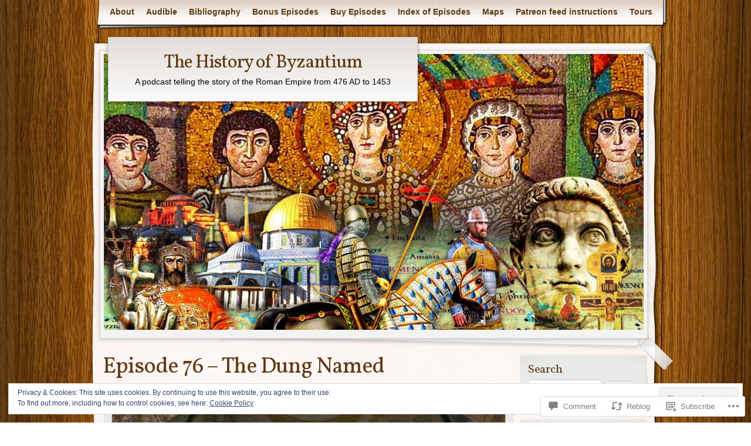

--- FILE ---
content_type: text/html; charset=UTF-8
request_url: https://thehistoryofbyzantium.com/2015/07/09/episode-76-the-dung-named/
body_size: 38561
content:
<!DOCTYPE html>
<!--[if IE 8]>
<html id="ie8" lang="en">
<![endif]-->
<!--[if !(IE 8)]><!-->
<html lang="en">
<!--<![endif]-->
<head>
	<meta charset="UTF-8" />
	<title>Episode 76 – The Dung Named | The History of Byzantium</title>
	<link rel="profile" href="http://gmpg.org/xfn/11" />
	<link rel="pingback" href="https://thehistoryofbyzantium.com/xmlrpc.php" />
	<meta name='robots' content='max-image-preview:large' />

<!-- Async WordPress.com Remote Login -->
<script id="wpcom_remote_login_js">
var wpcom_remote_login_extra_auth = '';
function wpcom_remote_login_remove_dom_node_id( element_id ) {
	var dom_node = document.getElementById( element_id );
	if ( dom_node ) { dom_node.parentNode.removeChild( dom_node ); }
}
function wpcom_remote_login_remove_dom_node_classes( class_name ) {
	var dom_nodes = document.querySelectorAll( '.' + class_name );
	for ( var i = 0; i < dom_nodes.length; i++ ) {
		dom_nodes[ i ].parentNode.removeChild( dom_nodes[ i ] );
	}
}
function wpcom_remote_login_final_cleanup() {
	wpcom_remote_login_remove_dom_node_classes( "wpcom_remote_login_msg" );
	wpcom_remote_login_remove_dom_node_id( "wpcom_remote_login_key" );
	wpcom_remote_login_remove_dom_node_id( "wpcom_remote_login_validate" );
	wpcom_remote_login_remove_dom_node_id( "wpcom_remote_login_js" );
	wpcom_remote_login_remove_dom_node_id( "wpcom_request_access_iframe" );
	wpcom_remote_login_remove_dom_node_id( "wpcom_request_access_styles" );
}

// Watch for messages back from the remote login
window.addEventListener( "message", function( e ) {
	if ( e.origin === "https://r-login.wordpress.com" ) {
		var data = {};
		try {
			data = JSON.parse( e.data );
		} catch( e ) {
			wpcom_remote_login_final_cleanup();
			return;
		}

		if ( data.msg === 'LOGIN' ) {
			// Clean up the login check iframe
			wpcom_remote_login_remove_dom_node_id( "wpcom_remote_login_key" );

			var id_regex = new RegExp( /^[0-9]+$/ );
			var token_regex = new RegExp( /^.*|.*|.*$/ );
			if (
				token_regex.test( data.token )
				&& id_regex.test( data.wpcomid )
			) {
				// We have everything we need to ask for a login
				var script = document.createElement( "script" );
				script.setAttribute( "id", "wpcom_remote_login_validate" );
				script.src = '/remote-login.php?wpcom_remote_login=validate'
					+ '&wpcomid=' + data.wpcomid
					+ '&token=' + encodeURIComponent( data.token )
					+ '&host=' + window.location.protocol
					+ '//' + window.location.hostname
					+ '&postid=1047'
					+ '&is_singular=1';
				document.body.appendChild( script );
			}

			return;
		}

		// Safari ITP, not logged in, so redirect
		if ( data.msg === 'LOGIN-REDIRECT' ) {
			window.location = 'https://wordpress.com/log-in?redirect_to=' + window.location.href;
			return;
		}

		// Safari ITP, storage access failed, remove the request
		if ( data.msg === 'LOGIN-REMOVE' ) {
			var css_zap = 'html { -webkit-transition: margin-top 1s; transition: margin-top 1s; } /* 9001 */ html { margin-top: 0 !important; } * html body { margin-top: 0 !important; } @media screen and ( max-width: 782px ) { html { margin-top: 0 !important; } * html body { margin-top: 0 !important; } }';
			var style_zap = document.createElement( 'style' );
			style_zap.type = 'text/css';
			style_zap.appendChild( document.createTextNode( css_zap ) );
			document.body.appendChild( style_zap );

			var e = document.getElementById( 'wpcom_request_access_iframe' );
			e.parentNode.removeChild( e );

			document.cookie = 'wordpress_com_login_access=denied; path=/; max-age=31536000';

			return;
		}

		// Safari ITP
		if ( data.msg === 'REQUEST_ACCESS' ) {
			console.log( 'request access: safari' );

			// Check ITP iframe enable/disable knob
			if ( wpcom_remote_login_extra_auth !== 'safari_itp_iframe' ) {
				return;
			}

			// If we are in a "private window" there is no ITP.
			var private_window = false;
			try {
				var opendb = window.openDatabase( null, null, null, null );
			} catch( e ) {
				private_window = true;
			}

			if ( private_window ) {
				console.log( 'private window' );
				return;
			}

			var iframe = document.createElement( 'iframe' );
			iframe.id = 'wpcom_request_access_iframe';
			iframe.setAttribute( 'scrolling', 'no' );
			iframe.setAttribute( 'sandbox', 'allow-storage-access-by-user-activation allow-scripts allow-same-origin allow-top-navigation-by-user-activation' );
			iframe.src = 'https://r-login.wordpress.com/remote-login.php?wpcom_remote_login=request_access&origin=' + encodeURIComponent( data.origin ) + '&wpcomid=' + encodeURIComponent( data.wpcomid );

			var css = 'html { -webkit-transition: margin-top 1s; transition: margin-top 1s; } /* 9001 */ html { margin-top: 46px !important; } * html body { margin-top: 46px !important; } @media screen and ( max-width: 660px ) { html { margin-top: 71px !important; } * html body { margin-top: 71px !important; } #wpcom_request_access_iframe { display: block; height: 71px !important; } } #wpcom_request_access_iframe { border: 0px; height: 46px; position: fixed; top: 0; left: 0; width: 100%; min-width: 100%; z-index: 99999; background: #23282d; } ';

			var style = document.createElement( 'style' );
			style.type = 'text/css';
			style.id = 'wpcom_request_access_styles';
			style.appendChild( document.createTextNode( css ) );
			document.body.appendChild( style );

			document.body.appendChild( iframe );
		}

		if ( data.msg === 'DONE' ) {
			wpcom_remote_login_final_cleanup();
		}
	}
}, false );

// Inject the remote login iframe after the page has had a chance to load
// more critical resources
window.addEventListener( "DOMContentLoaded", function( e ) {
	var iframe = document.createElement( "iframe" );
	iframe.style.display = "none";
	iframe.setAttribute( "scrolling", "no" );
	iframe.setAttribute( "id", "wpcom_remote_login_key" );
	iframe.src = "https://r-login.wordpress.com/remote-login.php"
		+ "?wpcom_remote_login=key"
		+ "&origin=aHR0cHM6Ly90aGVoaXN0b3J5b2ZieXphbnRpdW0uY29t"
		+ "&wpcomid=35833317"
		+ "&time=" + Math.floor( Date.now() / 1000 );
	document.body.appendChild( iframe );
}, false );
</script>
<link rel='dns-prefetch' href='//s0.wp.com' />
<link rel='dns-prefetch' href='//widgets.wp.com' />
<link rel='dns-prefetch' href='//fonts-api.wp.com' />
<link rel='dns-prefetch' href='//af.pubmine.com' />
<link rel="alternate" type="application/rss+xml" title="The History of Byzantium &raquo; Feed" href="https://thehistoryofbyzantium.com/feed/" />
<link rel="alternate" type="application/rss+xml" title="The History of Byzantium &raquo; Comments Feed" href="https://thehistoryofbyzantium.com/comments/feed/" />
<link rel="alternate" type="application/rss+xml" title="The History of Byzantium &raquo; Episode 76 – The Dung&nbsp;Named Comments Feed" href="https://thehistoryofbyzantium.com/2015/07/09/episode-76-the-dung-named/feed/" />
	<script type="text/javascript">
		/* <![CDATA[ */
		function addLoadEvent(func) {
			var oldonload = window.onload;
			if (typeof window.onload != 'function') {
				window.onload = func;
			} else {
				window.onload = function () {
					oldonload();
					func();
				}
			}
		}
		/* ]]> */
	</script>
	<link crossorigin='anonymous' rel='stylesheet' id='all-css-0-1' href='/_static/??-eJx9zN0KwjAMhuEbsgZ/5vBAvJbShtE1bYNJKLt7NxEEEQ9fku+Bzi60qlgVijkmm1IV6ClOqAJo67XlhI58B8XC5BUFRBfCfRDZwW9gRmUf8rtBrEJp0WjdPnAzouMm+lX/REoZP+6rtvd7uR3G4XQcr5fzMD8BGYBNRA==&cssminify=yes' type='text/css' media='all' />
<style id='wp-emoji-styles-inline-css'>

	img.wp-smiley, img.emoji {
		display: inline !important;
		border: none !important;
		box-shadow: none !important;
		height: 1em !important;
		width: 1em !important;
		margin: 0 0.07em !important;
		vertical-align: -0.1em !important;
		background: none !important;
		padding: 0 !important;
	}
/*# sourceURL=wp-emoji-styles-inline-css */
</style>
<link crossorigin='anonymous' rel='stylesheet' id='all-css-2-1' href='/wp-content/plugins/gutenberg-core/v22.2.0/build/styles/block-library/style.css?m=1764855221i&cssminify=yes' type='text/css' media='all' />
<style id='wp-block-library-inline-css'>
.has-text-align-justify {
	text-align:justify;
}
.has-text-align-justify{text-align:justify;}

/*# sourceURL=wp-block-library-inline-css */
</style><style id='global-styles-inline-css'>
:root{--wp--preset--aspect-ratio--square: 1;--wp--preset--aspect-ratio--4-3: 4/3;--wp--preset--aspect-ratio--3-4: 3/4;--wp--preset--aspect-ratio--3-2: 3/2;--wp--preset--aspect-ratio--2-3: 2/3;--wp--preset--aspect-ratio--16-9: 16/9;--wp--preset--aspect-ratio--9-16: 9/16;--wp--preset--color--black: #000000;--wp--preset--color--cyan-bluish-gray: #abb8c3;--wp--preset--color--white: #ffffff;--wp--preset--color--pale-pink: #f78da7;--wp--preset--color--vivid-red: #cf2e2e;--wp--preset--color--luminous-vivid-orange: #ff6900;--wp--preset--color--luminous-vivid-amber: #fcb900;--wp--preset--color--light-green-cyan: #7bdcb5;--wp--preset--color--vivid-green-cyan: #00d084;--wp--preset--color--pale-cyan-blue: #8ed1fc;--wp--preset--color--vivid-cyan-blue: #0693e3;--wp--preset--color--vivid-purple: #9b51e0;--wp--preset--gradient--vivid-cyan-blue-to-vivid-purple: linear-gradient(135deg,rgb(6,147,227) 0%,rgb(155,81,224) 100%);--wp--preset--gradient--light-green-cyan-to-vivid-green-cyan: linear-gradient(135deg,rgb(122,220,180) 0%,rgb(0,208,130) 100%);--wp--preset--gradient--luminous-vivid-amber-to-luminous-vivid-orange: linear-gradient(135deg,rgb(252,185,0) 0%,rgb(255,105,0) 100%);--wp--preset--gradient--luminous-vivid-orange-to-vivid-red: linear-gradient(135deg,rgb(255,105,0) 0%,rgb(207,46,46) 100%);--wp--preset--gradient--very-light-gray-to-cyan-bluish-gray: linear-gradient(135deg,rgb(238,238,238) 0%,rgb(169,184,195) 100%);--wp--preset--gradient--cool-to-warm-spectrum: linear-gradient(135deg,rgb(74,234,220) 0%,rgb(151,120,209) 20%,rgb(207,42,186) 40%,rgb(238,44,130) 60%,rgb(251,105,98) 80%,rgb(254,248,76) 100%);--wp--preset--gradient--blush-light-purple: linear-gradient(135deg,rgb(255,206,236) 0%,rgb(152,150,240) 100%);--wp--preset--gradient--blush-bordeaux: linear-gradient(135deg,rgb(254,205,165) 0%,rgb(254,45,45) 50%,rgb(107,0,62) 100%);--wp--preset--gradient--luminous-dusk: linear-gradient(135deg,rgb(255,203,112) 0%,rgb(199,81,192) 50%,rgb(65,88,208) 100%);--wp--preset--gradient--pale-ocean: linear-gradient(135deg,rgb(255,245,203) 0%,rgb(182,227,212) 50%,rgb(51,167,181) 100%);--wp--preset--gradient--electric-grass: linear-gradient(135deg,rgb(202,248,128) 0%,rgb(113,206,126) 100%);--wp--preset--gradient--midnight: linear-gradient(135deg,rgb(2,3,129) 0%,rgb(40,116,252) 100%);--wp--preset--font-size--small: 13px;--wp--preset--font-size--medium: 20px;--wp--preset--font-size--large: 36px;--wp--preset--font-size--x-large: 42px;--wp--preset--font-family--albert-sans: 'Albert Sans', sans-serif;--wp--preset--font-family--alegreya: Alegreya, serif;--wp--preset--font-family--arvo: Arvo, serif;--wp--preset--font-family--bodoni-moda: 'Bodoni Moda', serif;--wp--preset--font-family--bricolage-grotesque: 'Bricolage Grotesque', sans-serif;--wp--preset--font-family--cabin: Cabin, sans-serif;--wp--preset--font-family--chivo: Chivo, sans-serif;--wp--preset--font-family--commissioner: Commissioner, sans-serif;--wp--preset--font-family--cormorant: Cormorant, serif;--wp--preset--font-family--courier-prime: 'Courier Prime', monospace;--wp--preset--font-family--crimson-pro: 'Crimson Pro', serif;--wp--preset--font-family--dm-mono: 'DM Mono', monospace;--wp--preset--font-family--dm-sans: 'DM Sans', sans-serif;--wp--preset--font-family--dm-serif-display: 'DM Serif Display', serif;--wp--preset--font-family--domine: Domine, serif;--wp--preset--font-family--eb-garamond: 'EB Garamond', serif;--wp--preset--font-family--epilogue: Epilogue, sans-serif;--wp--preset--font-family--fahkwang: Fahkwang, sans-serif;--wp--preset--font-family--figtree: Figtree, sans-serif;--wp--preset--font-family--fira-sans: 'Fira Sans', sans-serif;--wp--preset--font-family--fjalla-one: 'Fjalla One', sans-serif;--wp--preset--font-family--fraunces: Fraunces, serif;--wp--preset--font-family--gabarito: Gabarito, system-ui;--wp--preset--font-family--ibm-plex-mono: 'IBM Plex Mono', monospace;--wp--preset--font-family--ibm-plex-sans: 'IBM Plex Sans', sans-serif;--wp--preset--font-family--ibarra-real-nova: 'Ibarra Real Nova', serif;--wp--preset--font-family--instrument-serif: 'Instrument Serif', serif;--wp--preset--font-family--inter: Inter, sans-serif;--wp--preset--font-family--josefin-sans: 'Josefin Sans', sans-serif;--wp--preset--font-family--jost: Jost, sans-serif;--wp--preset--font-family--libre-baskerville: 'Libre Baskerville', serif;--wp--preset--font-family--libre-franklin: 'Libre Franklin', sans-serif;--wp--preset--font-family--literata: Literata, serif;--wp--preset--font-family--lora: Lora, serif;--wp--preset--font-family--merriweather: Merriweather, serif;--wp--preset--font-family--montserrat: Montserrat, sans-serif;--wp--preset--font-family--newsreader: Newsreader, serif;--wp--preset--font-family--noto-sans-mono: 'Noto Sans Mono', sans-serif;--wp--preset--font-family--nunito: Nunito, sans-serif;--wp--preset--font-family--open-sans: 'Open Sans', sans-serif;--wp--preset--font-family--overpass: Overpass, sans-serif;--wp--preset--font-family--pt-serif: 'PT Serif', serif;--wp--preset--font-family--petrona: Petrona, serif;--wp--preset--font-family--piazzolla: Piazzolla, serif;--wp--preset--font-family--playfair-display: 'Playfair Display', serif;--wp--preset--font-family--plus-jakarta-sans: 'Plus Jakarta Sans', sans-serif;--wp--preset--font-family--poppins: Poppins, sans-serif;--wp--preset--font-family--raleway: Raleway, sans-serif;--wp--preset--font-family--roboto: Roboto, sans-serif;--wp--preset--font-family--roboto-slab: 'Roboto Slab', serif;--wp--preset--font-family--rubik: Rubik, sans-serif;--wp--preset--font-family--rufina: Rufina, serif;--wp--preset--font-family--sora: Sora, sans-serif;--wp--preset--font-family--source-sans-3: 'Source Sans 3', sans-serif;--wp--preset--font-family--source-serif-4: 'Source Serif 4', serif;--wp--preset--font-family--space-mono: 'Space Mono', monospace;--wp--preset--font-family--syne: Syne, sans-serif;--wp--preset--font-family--texturina: Texturina, serif;--wp--preset--font-family--urbanist: Urbanist, sans-serif;--wp--preset--font-family--work-sans: 'Work Sans', sans-serif;--wp--preset--spacing--20: 0.44rem;--wp--preset--spacing--30: 0.67rem;--wp--preset--spacing--40: 1rem;--wp--preset--spacing--50: 1.5rem;--wp--preset--spacing--60: 2.25rem;--wp--preset--spacing--70: 3.38rem;--wp--preset--spacing--80: 5.06rem;--wp--preset--shadow--natural: 6px 6px 9px rgba(0, 0, 0, 0.2);--wp--preset--shadow--deep: 12px 12px 50px rgba(0, 0, 0, 0.4);--wp--preset--shadow--sharp: 6px 6px 0px rgba(0, 0, 0, 0.2);--wp--preset--shadow--outlined: 6px 6px 0px -3px rgb(255, 255, 255), 6px 6px rgb(0, 0, 0);--wp--preset--shadow--crisp: 6px 6px 0px rgb(0, 0, 0);}:where(.is-layout-flex){gap: 0.5em;}:where(.is-layout-grid){gap: 0.5em;}body .is-layout-flex{display: flex;}.is-layout-flex{flex-wrap: wrap;align-items: center;}.is-layout-flex > :is(*, div){margin: 0;}body .is-layout-grid{display: grid;}.is-layout-grid > :is(*, div){margin: 0;}:where(.wp-block-columns.is-layout-flex){gap: 2em;}:where(.wp-block-columns.is-layout-grid){gap: 2em;}:where(.wp-block-post-template.is-layout-flex){gap: 1.25em;}:where(.wp-block-post-template.is-layout-grid){gap: 1.25em;}.has-black-color{color: var(--wp--preset--color--black) !important;}.has-cyan-bluish-gray-color{color: var(--wp--preset--color--cyan-bluish-gray) !important;}.has-white-color{color: var(--wp--preset--color--white) !important;}.has-pale-pink-color{color: var(--wp--preset--color--pale-pink) !important;}.has-vivid-red-color{color: var(--wp--preset--color--vivid-red) !important;}.has-luminous-vivid-orange-color{color: var(--wp--preset--color--luminous-vivid-orange) !important;}.has-luminous-vivid-amber-color{color: var(--wp--preset--color--luminous-vivid-amber) !important;}.has-light-green-cyan-color{color: var(--wp--preset--color--light-green-cyan) !important;}.has-vivid-green-cyan-color{color: var(--wp--preset--color--vivid-green-cyan) !important;}.has-pale-cyan-blue-color{color: var(--wp--preset--color--pale-cyan-blue) !important;}.has-vivid-cyan-blue-color{color: var(--wp--preset--color--vivid-cyan-blue) !important;}.has-vivid-purple-color{color: var(--wp--preset--color--vivid-purple) !important;}.has-black-background-color{background-color: var(--wp--preset--color--black) !important;}.has-cyan-bluish-gray-background-color{background-color: var(--wp--preset--color--cyan-bluish-gray) !important;}.has-white-background-color{background-color: var(--wp--preset--color--white) !important;}.has-pale-pink-background-color{background-color: var(--wp--preset--color--pale-pink) !important;}.has-vivid-red-background-color{background-color: var(--wp--preset--color--vivid-red) !important;}.has-luminous-vivid-orange-background-color{background-color: var(--wp--preset--color--luminous-vivid-orange) !important;}.has-luminous-vivid-amber-background-color{background-color: var(--wp--preset--color--luminous-vivid-amber) !important;}.has-light-green-cyan-background-color{background-color: var(--wp--preset--color--light-green-cyan) !important;}.has-vivid-green-cyan-background-color{background-color: var(--wp--preset--color--vivid-green-cyan) !important;}.has-pale-cyan-blue-background-color{background-color: var(--wp--preset--color--pale-cyan-blue) !important;}.has-vivid-cyan-blue-background-color{background-color: var(--wp--preset--color--vivid-cyan-blue) !important;}.has-vivid-purple-background-color{background-color: var(--wp--preset--color--vivid-purple) !important;}.has-black-border-color{border-color: var(--wp--preset--color--black) !important;}.has-cyan-bluish-gray-border-color{border-color: var(--wp--preset--color--cyan-bluish-gray) !important;}.has-white-border-color{border-color: var(--wp--preset--color--white) !important;}.has-pale-pink-border-color{border-color: var(--wp--preset--color--pale-pink) !important;}.has-vivid-red-border-color{border-color: var(--wp--preset--color--vivid-red) !important;}.has-luminous-vivid-orange-border-color{border-color: var(--wp--preset--color--luminous-vivid-orange) !important;}.has-luminous-vivid-amber-border-color{border-color: var(--wp--preset--color--luminous-vivid-amber) !important;}.has-light-green-cyan-border-color{border-color: var(--wp--preset--color--light-green-cyan) !important;}.has-vivid-green-cyan-border-color{border-color: var(--wp--preset--color--vivid-green-cyan) !important;}.has-pale-cyan-blue-border-color{border-color: var(--wp--preset--color--pale-cyan-blue) !important;}.has-vivid-cyan-blue-border-color{border-color: var(--wp--preset--color--vivid-cyan-blue) !important;}.has-vivid-purple-border-color{border-color: var(--wp--preset--color--vivid-purple) !important;}.has-vivid-cyan-blue-to-vivid-purple-gradient-background{background: var(--wp--preset--gradient--vivid-cyan-blue-to-vivid-purple) !important;}.has-light-green-cyan-to-vivid-green-cyan-gradient-background{background: var(--wp--preset--gradient--light-green-cyan-to-vivid-green-cyan) !important;}.has-luminous-vivid-amber-to-luminous-vivid-orange-gradient-background{background: var(--wp--preset--gradient--luminous-vivid-amber-to-luminous-vivid-orange) !important;}.has-luminous-vivid-orange-to-vivid-red-gradient-background{background: var(--wp--preset--gradient--luminous-vivid-orange-to-vivid-red) !important;}.has-very-light-gray-to-cyan-bluish-gray-gradient-background{background: var(--wp--preset--gradient--very-light-gray-to-cyan-bluish-gray) !important;}.has-cool-to-warm-spectrum-gradient-background{background: var(--wp--preset--gradient--cool-to-warm-spectrum) !important;}.has-blush-light-purple-gradient-background{background: var(--wp--preset--gradient--blush-light-purple) !important;}.has-blush-bordeaux-gradient-background{background: var(--wp--preset--gradient--blush-bordeaux) !important;}.has-luminous-dusk-gradient-background{background: var(--wp--preset--gradient--luminous-dusk) !important;}.has-pale-ocean-gradient-background{background: var(--wp--preset--gradient--pale-ocean) !important;}.has-electric-grass-gradient-background{background: var(--wp--preset--gradient--electric-grass) !important;}.has-midnight-gradient-background{background: var(--wp--preset--gradient--midnight) !important;}.has-small-font-size{font-size: var(--wp--preset--font-size--small) !important;}.has-medium-font-size{font-size: var(--wp--preset--font-size--medium) !important;}.has-large-font-size{font-size: var(--wp--preset--font-size--large) !important;}.has-x-large-font-size{font-size: var(--wp--preset--font-size--x-large) !important;}.has-albert-sans-font-family{font-family: var(--wp--preset--font-family--albert-sans) !important;}.has-alegreya-font-family{font-family: var(--wp--preset--font-family--alegreya) !important;}.has-arvo-font-family{font-family: var(--wp--preset--font-family--arvo) !important;}.has-bodoni-moda-font-family{font-family: var(--wp--preset--font-family--bodoni-moda) !important;}.has-bricolage-grotesque-font-family{font-family: var(--wp--preset--font-family--bricolage-grotesque) !important;}.has-cabin-font-family{font-family: var(--wp--preset--font-family--cabin) !important;}.has-chivo-font-family{font-family: var(--wp--preset--font-family--chivo) !important;}.has-commissioner-font-family{font-family: var(--wp--preset--font-family--commissioner) !important;}.has-cormorant-font-family{font-family: var(--wp--preset--font-family--cormorant) !important;}.has-courier-prime-font-family{font-family: var(--wp--preset--font-family--courier-prime) !important;}.has-crimson-pro-font-family{font-family: var(--wp--preset--font-family--crimson-pro) !important;}.has-dm-mono-font-family{font-family: var(--wp--preset--font-family--dm-mono) !important;}.has-dm-sans-font-family{font-family: var(--wp--preset--font-family--dm-sans) !important;}.has-dm-serif-display-font-family{font-family: var(--wp--preset--font-family--dm-serif-display) !important;}.has-domine-font-family{font-family: var(--wp--preset--font-family--domine) !important;}.has-eb-garamond-font-family{font-family: var(--wp--preset--font-family--eb-garamond) !important;}.has-epilogue-font-family{font-family: var(--wp--preset--font-family--epilogue) !important;}.has-fahkwang-font-family{font-family: var(--wp--preset--font-family--fahkwang) !important;}.has-figtree-font-family{font-family: var(--wp--preset--font-family--figtree) !important;}.has-fira-sans-font-family{font-family: var(--wp--preset--font-family--fira-sans) !important;}.has-fjalla-one-font-family{font-family: var(--wp--preset--font-family--fjalla-one) !important;}.has-fraunces-font-family{font-family: var(--wp--preset--font-family--fraunces) !important;}.has-gabarito-font-family{font-family: var(--wp--preset--font-family--gabarito) !important;}.has-ibm-plex-mono-font-family{font-family: var(--wp--preset--font-family--ibm-plex-mono) !important;}.has-ibm-plex-sans-font-family{font-family: var(--wp--preset--font-family--ibm-plex-sans) !important;}.has-ibarra-real-nova-font-family{font-family: var(--wp--preset--font-family--ibarra-real-nova) !important;}.has-instrument-serif-font-family{font-family: var(--wp--preset--font-family--instrument-serif) !important;}.has-inter-font-family{font-family: var(--wp--preset--font-family--inter) !important;}.has-josefin-sans-font-family{font-family: var(--wp--preset--font-family--josefin-sans) !important;}.has-jost-font-family{font-family: var(--wp--preset--font-family--jost) !important;}.has-libre-baskerville-font-family{font-family: var(--wp--preset--font-family--libre-baskerville) !important;}.has-libre-franklin-font-family{font-family: var(--wp--preset--font-family--libre-franklin) !important;}.has-literata-font-family{font-family: var(--wp--preset--font-family--literata) !important;}.has-lora-font-family{font-family: var(--wp--preset--font-family--lora) !important;}.has-merriweather-font-family{font-family: var(--wp--preset--font-family--merriweather) !important;}.has-montserrat-font-family{font-family: var(--wp--preset--font-family--montserrat) !important;}.has-newsreader-font-family{font-family: var(--wp--preset--font-family--newsreader) !important;}.has-noto-sans-mono-font-family{font-family: var(--wp--preset--font-family--noto-sans-mono) !important;}.has-nunito-font-family{font-family: var(--wp--preset--font-family--nunito) !important;}.has-open-sans-font-family{font-family: var(--wp--preset--font-family--open-sans) !important;}.has-overpass-font-family{font-family: var(--wp--preset--font-family--overpass) !important;}.has-pt-serif-font-family{font-family: var(--wp--preset--font-family--pt-serif) !important;}.has-petrona-font-family{font-family: var(--wp--preset--font-family--petrona) !important;}.has-piazzolla-font-family{font-family: var(--wp--preset--font-family--piazzolla) !important;}.has-playfair-display-font-family{font-family: var(--wp--preset--font-family--playfair-display) !important;}.has-plus-jakarta-sans-font-family{font-family: var(--wp--preset--font-family--plus-jakarta-sans) !important;}.has-poppins-font-family{font-family: var(--wp--preset--font-family--poppins) !important;}.has-raleway-font-family{font-family: var(--wp--preset--font-family--raleway) !important;}.has-roboto-font-family{font-family: var(--wp--preset--font-family--roboto) !important;}.has-roboto-slab-font-family{font-family: var(--wp--preset--font-family--roboto-slab) !important;}.has-rubik-font-family{font-family: var(--wp--preset--font-family--rubik) !important;}.has-rufina-font-family{font-family: var(--wp--preset--font-family--rufina) !important;}.has-sora-font-family{font-family: var(--wp--preset--font-family--sora) !important;}.has-source-sans-3-font-family{font-family: var(--wp--preset--font-family--source-sans-3) !important;}.has-source-serif-4-font-family{font-family: var(--wp--preset--font-family--source-serif-4) !important;}.has-space-mono-font-family{font-family: var(--wp--preset--font-family--space-mono) !important;}.has-syne-font-family{font-family: var(--wp--preset--font-family--syne) !important;}.has-texturina-font-family{font-family: var(--wp--preset--font-family--texturina) !important;}.has-urbanist-font-family{font-family: var(--wp--preset--font-family--urbanist) !important;}.has-work-sans-font-family{font-family: var(--wp--preset--font-family--work-sans) !important;}
/*# sourceURL=global-styles-inline-css */
</style>

<style id='classic-theme-styles-inline-css'>
/*! This file is auto-generated */
.wp-block-button__link{color:#fff;background-color:#32373c;border-radius:9999px;box-shadow:none;text-decoration:none;padding:calc(.667em + 2px) calc(1.333em + 2px);font-size:1.125em}.wp-block-file__button{background:#32373c;color:#fff;text-decoration:none}
/*# sourceURL=/wp-includes/css/classic-themes.min.css */
</style>
<link crossorigin='anonymous' rel='stylesheet' id='all-css-4-1' href='/_static/??-eJx9jksOwjAMRC9EcCsEFQvEUVA+FqTUSRQ77fVxVbEBxMaSZ+bZA0sxPifBJEDNlKndY2LwuaLqVKyAJghDtDghaWzvmXfwG1uKMsa5UpHZ6KTYyMhDQf7HjSjF+qdRaTuxGcAtvb3bjCnkCrZJJisS/RcFXD24FqcAM1ann1VcK/Pnvna50qUfTl3XH8+HYXwBNR1jhQ==&cssminify=yes' type='text/css' media='all' />
<link rel='stylesheet' id='verbum-gutenberg-css-css' href='https://widgets.wp.com/verbum-block-editor/block-editor.css?ver=1738686361' media='all' />
<link crossorigin='anonymous' rel='stylesheet' id='all-css-6-1' href='/wp-content/themes/pub/adventure-journal/style.css?m=1741693321i&cssminify=yes' type='text/css' media='all' />
<link rel='stylesheet' id='adventurejournal-vollkorn-css' href='https://fonts-api.wp.com/css?family=Vollkorn%3A400%2C700&#038;ver=6.9-RC2-61304' media='all' />
<link crossorigin='anonymous' rel='stylesheet' id='all-css-8-1' href='/_static/??-eJzTLy/QTc7PK0nNK9HPLdUtyClNz8wr1i9KTcrJTwcy0/WTi5G5ekCujj52Temp+bo5+cmJJZn5eSgc3bScxMwikFb7XFtDE1NLExMLc0OTLACohS2q&cssminify=yes' type='text/css' media='all' />
<link crossorigin='anonymous' rel='stylesheet' id='print-css-9-1' href='/wp-content/mu-plugins/global-print/global-print.css?m=1465851035i&cssminify=yes' type='text/css' media='print' />
<style id='jetpack-global-styles-frontend-style-inline-css'>
:root { --font-headings: unset; --font-base: unset; --font-headings-default: -apple-system,BlinkMacSystemFont,"Segoe UI",Roboto,Oxygen-Sans,Ubuntu,Cantarell,"Helvetica Neue",sans-serif; --font-base-default: -apple-system,BlinkMacSystemFont,"Segoe UI",Roboto,Oxygen-Sans,Ubuntu,Cantarell,"Helvetica Neue",sans-serif;}
/*# sourceURL=jetpack-global-styles-frontend-style-inline-css */
</style>
<link crossorigin='anonymous' rel='stylesheet' id='all-css-12-1' href='/_static/??-eJyNjcsKAjEMRX/IGtQZBxfip0hMS9sxTYppGfx7H7gRN+7ugcs5sFRHKi1Ig9Jd5R6zGMyhVaTrh8G6QFHfORhYwlvw6P39PbPENZmt4G/ROQuBKWVkxxrVvuBH1lIoz2waILJekF+HUzlupnG3nQ77YZwfuRJIaQ==&cssminify=yes' type='text/css' media='all' />
<script type="text/javascript" id="jetpack_related-posts-js-extra">
/* <![CDATA[ */
var related_posts_js_options = {"post_heading":"h4"};
//# sourceURL=jetpack_related-posts-js-extra
/* ]]> */
</script>
<script type="text/javascript" id="wpcom-actionbar-placeholder-js-extra">
/* <![CDATA[ */
var actionbardata = {"siteID":"35833317","postID":"1047","siteURL":"https://thehistoryofbyzantium.com","xhrURL":"https://thehistoryofbyzantium.com/wp-admin/admin-ajax.php","nonce":"555bcfbc13","isLoggedIn":"","statusMessage":"","subsEmailDefault":"instantly","proxyScriptUrl":"https://s0.wp.com/wp-content/js/wpcom-proxy-request.js?m=1513050504i&amp;ver=20211021","shortlink":"https://wp.me/p2qlSJ-gT","i18n":{"followedText":"New posts from this site will now appear in your \u003Ca href=\"https://wordpress.com/reader\"\u003EReader\u003C/a\u003E","foldBar":"Collapse this bar","unfoldBar":"Expand this bar","shortLinkCopied":"Shortlink copied to clipboard."}};
//# sourceURL=wpcom-actionbar-placeholder-js-extra
/* ]]> */
</script>
<script type="text/javascript" id="jetpack-mu-wpcom-settings-js-before">
/* <![CDATA[ */
var JETPACK_MU_WPCOM_SETTINGS = {"assetsUrl":"https://s0.wp.com/wp-content/mu-plugins/jetpack-mu-wpcom-plugin/sun/jetpack_vendor/automattic/jetpack-mu-wpcom/src/build/"};
//# sourceURL=jetpack-mu-wpcom-settings-js-before
/* ]]> */
</script>
<script crossorigin='anonymous' type='text/javascript'  src='/_static/??-eJxdjd0KAiEQhV+o2clg2b2JHiVcFdF0HBxt6+3bhYjq6vBx/nBlMIWao4a5A6fuAwlG11ib25tROuE1kMGlh2SxuqSbs8BFmvzSkAMNUQ74tRu3TGrAtTye/96Siv+8rqVabQVM0iJO9qLJjPfTLkCFwFuu28Qln9U0jkelpnmOL35BR9g='></script>
<script type="text/javascript" id="rlt-proxy-js-after">
/* <![CDATA[ */
	rltInitialize( {"token":null,"iframeOrigins":["https:\/\/widgets.wp.com"]} );
//# sourceURL=rlt-proxy-js-after
/* ]]> */
</script>
<link rel="EditURI" type="application/rsd+xml" title="RSD" href="https://thehistoryofbyzantium.wordpress.com/xmlrpc.php?rsd" />
<meta name="generator" content="WordPress.com" />
<link rel="canonical" href="https://thehistoryofbyzantium.com/2015/07/09/episode-76-the-dung-named/" />
<link rel='shortlink' href='https://wp.me/p2qlSJ-gT' />
<link rel="alternate" type="application/json+oembed" href="https://public-api.wordpress.com/oembed/?format=json&amp;url=https%3A%2F%2Fthehistoryofbyzantium.com%2F2015%2F07%2F09%2Fepisode-76-the-dung-named%2F&amp;for=wpcom-auto-discovery" /><link rel="alternate" type="application/xml+oembed" href="https://public-api.wordpress.com/oembed/?format=xml&amp;url=https%3A%2F%2Fthehistoryofbyzantium.com%2F2015%2F07%2F09%2Fepisode-76-the-dung-named%2F&amp;for=wpcom-auto-discovery" />
<!-- Jetpack Open Graph Tags -->
<meta property="og:type" content="article" />
<meta property="og:title" content="Episode 76 – The Dung Named" />
<meta property="og:url" content="https://thehistoryofbyzantium.com/2015/07/09/episode-76-the-dung-named/" />
<meta property="og:description" content="Constantine V faces a conspiracy against his throne and his response is violent. He continues to rebuild his capital and campaign against the Bulgars. Yet despite all his success he was remembered …" />
<meta property="article:published_time" content="2015-07-09T12:09:15+00:00" />
<meta property="article:modified_time" content="2017-10-08T17:31:59+00:00" />
<meta property="og:site_name" content="The History of Byzantium" />
<meta property="og:image" content="https://thehistoryofbyzantium.com/wp-content/uploads/2015/06/the-interior-of-the-hagia-eirene-restored-by-constantine-v-wikipedia.jpg" />
<meta property="og:image:secure_url" content="https://thehistoryofbyzantium.com/wp-content/uploads/2015/06/the-interior-of-the-hagia-eirene-restored-by-constantine-v-wikipedia.jpg" />
<meta property="og:image:width" content="690" />
<meta property="og:image:height" content="967" />
<meta property="og:image:alt" content="The interior of the Hagia Eirene restored by Constantine V (Wikipedia)" />
<meta property="og:locale" content="en_US" />
<meta property="article:publisher" content="https://www.facebook.com/WordPresscom" />
<meta name="twitter:text:title" content="Episode 76 – The Dung&nbsp;Named" />
<meta name="twitter:image" content="https://thehistoryofbyzantium.com/wp-content/uploads/2015/06/the-interior-of-the-hagia-eirene-restored-by-constantine-v-wikipedia.jpg?w=640" />
<meta name="twitter:image:alt" content="The interior of the Hagia Eirene restored by Constantine V (Wikipedia)" />
<meta name="twitter:card" content="summary_large_image" />

<!-- End Jetpack Open Graph Tags -->
<link rel="shortcut icon" type="image/x-icon" href="https://s0.wp.com/i/favicon.ico?m=1713425267i" sizes="16x16 24x24 32x32 48x48" />
<link rel="icon" type="image/x-icon" href="https://s0.wp.com/i/favicon.ico?m=1713425267i" sizes="16x16 24x24 32x32 48x48" />
<link rel="apple-touch-icon" href="https://s0.wp.com/i/webclip.png?m=1713868326i" />
<link rel='openid.server' href='https://thehistoryofbyzantium.com/?openidserver=1' />
<link rel='openid.delegate' href='https://thehistoryofbyzantium.com/' />
<link rel="search" type="application/opensearchdescription+xml" href="https://thehistoryofbyzantium.com/osd.xml" title="The History of Byzantium" />
<link rel="search" type="application/opensearchdescription+xml" href="https://s1.wp.com/opensearch.xml" title="WordPress.com" />
		<style type="text/css">
			.recentcomments a {
				display: inline !important;
				padding: 0 !important;
				margin: 0 !important;
			}

			table.recentcommentsavatartop img.avatar, table.recentcommentsavatarend img.avatar {
				border: 0px;
				margin: 0;
			}

			table.recentcommentsavatartop a, table.recentcommentsavatarend a {
				border: 0px !important;
				background-color: transparent !important;
			}

			td.recentcommentsavatarend, td.recentcommentsavatartop {
				padding: 0px 0px 1px 0px;
				margin: 0px;
			}

			td.recentcommentstextend {
				border: none !important;
				padding: 0px 0px 2px 10px;
			}

			.rtl td.recentcommentstextend {
				padding: 0px 10px 2px 0px;
			}

			td.recentcommentstexttop {
				border: none;
				padding: 0px 0px 0px 10px;
			}

			.rtl td.recentcommentstexttop {
				padding: 0px 10px 0px 0px;
			}
		</style>
		<meta name="description" content="Constantine V faces a conspiracy against his throne and his response is violent. He continues to rebuild his capital and campaign against the Bulgars. Yet despite all his success he was remembered as the Dung named. Period: 765-775 Download: The Dung Named RSS Feed: The History of Byzantium If you want to send in feedback&hellip;" />
	<style>
	#wrapper-content {
		margin-top: -483px;
		padding-top: 485px;
	}
	</style>
<style type="text/css" id="custom-background-css">
body.custom-background { background-image: url("https://s0.wp.com/wp-content/themes/pub/adventure-journal/images/mp-background-tile.jpg?m=1318271252i"); background-position: left top; background-size: auto; background-repeat: repeat; background-attachment: scroll; }
</style>
	<script type="text/javascript">
/* <![CDATA[ */
var wa_client = {}; wa_client.cmd = []; wa_client.config = { 'blog_id': 35833317, 'blog_language': 'en', 'is_wordads': false, 'hosting_type': 0, 'afp_account_id': 'pub-4508247003864184', 'afp_host_id': 5038568878849053, 'theme': 'pub/adventure-journal', '_': { 'title': 'Advertisement', 'privacy_settings': 'Privacy Settings' }, 'formats': [ 'inline', 'belowpost', 'bottom_sticky', 'sidebar_sticky_right', 'sidebar', 'gutenberg_rectangle', 'gutenberg_leaderboard', 'gutenberg_mobile_leaderboard', 'gutenberg_skyscraper' ] };
/* ]]> */
</script>
		<script type="text/javascript">

			window.doNotSellCallback = function() {

				var linkElements = [
					'a[href="https://wordpress.com/?ref=footer_blog"]',
					'a[href="https://wordpress.com/?ref=footer_website"]',
					'a[href="https://wordpress.com/?ref=vertical_footer"]',
					'a[href^="https://wordpress.com/?ref=footer_segment_"]',
				].join(',');

				var dnsLink = document.createElement( 'a' );
				dnsLink.href = 'https://wordpress.com/advertising-program-optout/';
				dnsLink.classList.add( 'do-not-sell-link' );
				dnsLink.rel = 'nofollow';
				dnsLink.style.marginLeft = '0.5em';
				dnsLink.textContent = 'Do Not Sell or Share My Personal Information';

				var creditLinks = document.querySelectorAll( linkElements );

				if ( 0 === creditLinks.length ) {
					return false;
				}

				Array.prototype.forEach.call( creditLinks, function( el ) {
					el.insertAdjacentElement( 'afterend', dnsLink );
				});

				return true;
			};

		</script>
		<script type="text/javascript">
	window.google_analytics_uacct = "UA-52447-2";
</script>

<script type="text/javascript">
	var _gaq = _gaq || [];
	_gaq.push(['_setAccount', 'UA-52447-2']);
	_gaq.push(['_gat._anonymizeIp']);
	_gaq.push(['_setDomainName', 'none']);
	_gaq.push(['_setAllowLinker', true]);
	_gaq.push(['_initData']);
	_gaq.push(['_trackPageview']);

	(function() {
		var ga = document.createElement('script'); ga.type = 'text/javascript'; ga.async = true;
		ga.src = ('https:' == document.location.protocol ? 'https://ssl' : 'http://www') + '.google-analytics.com/ga.js';
		(document.getElementsByTagName('head')[0] || document.getElementsByTagName('body')[0]).appendChild(ga);
	})();
</script>
<link crossorigin='anonymous' rel='stylesheet' id='all-css-0-3' href='/_static/??-eJyNjM0KgzAQBl9I/ag/lR6KjyK6LhJNNsHN4uuXQuvZ4wzD4EwlRcksGcHK5G11otg4p4n2H0NNMDohzD7SrtDTJT4qUi1wexDiYp4VNB3RlP3V/MX3N4T3o++aun892277AK5vOq4=&cssminify=yes' type='text/css' media='all' />
</head>
<body class="wp-singular post-template-default single single-post postid-1047 single-format-standard custom-background wp-theme-pubadventure-journal customizer-styles-applied col-2-left jetpack-reblog-enabled">
	<div id="container">
		<div id="container2">
					<div id="menu" role="navigation">
				<span class="assistive-text">Main menu</span>
				<div class="skip-link screen-reader-text"><a href="#content" title="Skip to content">Skip to content</a></div>
				<div id="menu-wrap">
					<div id="nav-right"></div>
					<div class="menu"><ul>
<li class="page_item page-item-2"><a href="https://thehistoryofbyzantium.com/about/">About</a></li>
<li class="page_item page-item-939"><a href="https://thehistoryofbyzantium.com/audible-recommendations/">Audible</a></li>
<li class="page_item page-item-153"><a href="https://thehistoryofbyzantium.com/bibliography/">Bibliography</a></li>
<li class="page_item page-item-3499"><a href="https://thehistoryofbyzantium.com/list-of-bonus-episodes/">Bonus Episodes</a></li>
<li class="page_item page-item-3385"><a href="https://thehistoryofbyzantium.com/buy-episodes/">Buy Episodes</a></li>
<li class="page_item page-item-4550"><a href="https://thehistoryofbyzantium.com/index-of-episodes/">Index of Episodes</a></li>
<li class="page_item page-item-911"><a href="https://thehistoryofbyzantium.com/maps/">Maps</a></li>
<li class="page_item page-item-1068"><a href="https://thehistoryofbyzantium.com/podcast-app-instructions-for-rss-feed/">Patreon feed instructions</a></li>
<li class="page_item page-item-4388"><a href="https://thehistoryofbyzantium.com/the-history-of-byzantium-podcast-tours/">Tours</a></li>
</ul></div>
					<div class="clear"></div>
				</div>
			</div>
			<div class="clear"></div>
			<div id="wrapper-top">
				<div id="page-curl"></div>
			</div>
			<div id="header">
				<div id="logo">
					<div id="site-title"><a href="https://thehistoryofbyzantium.com/" title="The History of Byzantium" rel="home">The History of Byzantium</a></div>
					<div id="site-description">A podcast telling the story of the Roman Empire from 476 AD to 1453</div>
				</div>
				<div id="banner">
										<img src="https://thehistoryofbyzantium.com/wp-content/uploads/2018/12/cropped-image13.jpeg" width="920" height="470" alt="" />
								</div>
			</div><!-- #header -->
		<div id="wrapper-content">
	<div id="content" class="clearfix">
		<div id="main-content">
			
				<div id="post-1047" class="post-1047 post type-post status-publish format-standard hentry category-podcast">
					<h1 class="entry-title">Episode 76 – The Dung&nbsp;Named</h1>
					<div class="entry-meta">
						<span class="meta-prep meta-prep-author">Posted on</span> <a href="https://thehistoryofbyzantium.com/2015/07/09/episode-76-the-dung-named/" title="12:09 pm" rel="bookmark"><span class="entry-date">July 9, 2015</span></a> <span class="meta-sep">by</span> <span class="author vcard"><a class="url fn n" href="https://thehistoryofbyzantium.com/author/thehistoryofbyzantium/" title="View all posts by thehistoryofbyzantium">thehistoryofbyzantium</a></span>					</div><!-- .entry-meta -->

					<div class="entry-content" class="clearfix">
						<div data-shortcode="caption" id="attachment_1050" style="width: 700px" class="wp-caption aligncenter"><a href="https://thehistoryofbyzantium.com/wp-content/uploads/2015/06/the-interior-of-the-hagia-eirene-restored-by-constantine-v-wikipedia.jpg"><img aria-describedby="caption-attachment-1050" data-attachment-id="1050" data-permalink="https://thehistoryofbyzantium.com/2015/07/09/episode-76-the-dung-named/the-interior-of-the-hagia-eirene-restored-by-constantine-v-wikipedia/" data-orig-file="https://thehistoryofbyzantium.com/wp-content/uploads/2015/06/the-interior-of-the-hagia-eirene-restored-by-constantine-v-wikipedia.jpg" data-orig-size="1633,2289" data-comments-opened="1" data-image-meta="{&quot;aperture&quot;:&quot;0&quot;,&quot;credit&quot;:&quot;&quot;,&quot;camera&quot;:&quot;&quot;,&quot;caption&quot;:&quot;&quot;,&quot;created_timestamp&quot;:&quot;0&quot;,&quot;copyright&quot;:&quot;&quot;,&quot;focal_length&quot;:&quot;0&quot;,&quot;iso&quot;:&quot;0&quot;,&quot;shutter_speed&quot;:&quot;0&quot;,&quot;title&quot;:&quot;&quot;,&quot;orientation&quot;:&quot;0&quot;}" data-image-title="The interior of the Hagia Eirene restored by Constantine V (Wikipedia)" data-image-description="&lt;p&gt;The interior of the Hagia Eirene restored by Constantine V (Wikipedia)&lt;/p&gt;
" data-image-caption="&lt;p&gt;The interior of the Hagia Eirene restored by Constantine V (Wikipedia)&lt;/p&gt;
" data-medium-file="https://thehistoryofbyzantium.com/wp-content/uploads/2015/06/the-interior-of-the-hagia-eirene-restored-by-constantine-v-wikipedia.jpg?w=214" data-large-file="https://thehistoryofbyzantium.com/wp-content/uploads/2015/06/the-interior-of-the-hagia-eirene-restored-by-constantine-v-wikipedia.jpg?w=690" class="size-large wp-image-1050" src="https://thehistoryofbyzantium.com/wp-content/uploads/2015/06/the-interior-of-the-hagia-eirene-restored-by-constantine-v-wikipedia.jpg?w=690&#038;h=967" alt="The interior of the Hagia Eirene restored by Constantine V (Wikipedia)" width="690" height="967" srcset="https://thehistoryofbyzantium.com/wp-content/uploads/2015/06/the-interior-of-the-hagia-eirene-restored-by-constantine-v-wikipedia.jpg?w=690 690w, https://thehistoryofbyzantium.com/wp-content/uploads/2015/06/the-interior-of-the-hagia-eirene-restored-by-constantine-v-wikipedia.jpg?w=1380 1380w, https://thehistoryofbyzantium.com/wp-content/uploads/2015/06/the-interior-of-the-hagia-eirene-restored-by-constantine-v-wikipedia.jpg?w=107 107w, https://thehistoryofbyzantium.com/wp-content/uploads/2015/06/the-interior-of-the-hagia-eirene-restored-by-constantine-v-wikipedia.jpg?w=214 214w, https://thehistoryofbyzantium.com/wp-content/uploads/2015/06/the-interior-of-the-hagia-eirene-restored-by-constantine-v-wikipedia.jpg?w=768 768w, https://thehistoryofbyzantium.com/wp-content/uploads/2015/06/the-interior-of-the-hagia-eirene-restored-by-constantine-v-wikipedia.jpg?w=731 731w" sizes="(max-width: 690px) 100vw, 690px" /></a><p id="caption-attachment-1050" class="wp-caption-text">The interior of the Hagia Eirene restored by Constantine V (Wikipedia)</p></div>
<p>Constantine V faces a conspiracy against his throne and his response is violent. He continues to rebuild his capital and campaign against the Bulgars. Yet despite all his success he was remembered as the Dung named.</p>
<p>Period: 765-775</p>
<p style="text-align:left;">Download: <a href="http://rss.acast.com/thehistoryofbyzantium/episode-76-the-dung-named/media.mp3">The Dung Named</a></p>
<p style="text-align:left;">RSS Feed: <a href="https://rss.acast.com/thehistoryofbyzantium">The History of Byzantium</a></p>
<p style="text-align:left;">If you want to send in feedback to the podcast:</p>
<p style="text-align:left;">&#8211; Either comment on this post.</p>
<p style="text-align:left;">&#8211; Or on the <a href="http://www.facebook.com/pages/The-History-of-Byzantium-Podcast-Listeners/403854822970245">facebook</a> page.</p>
<p style="text-align:left;">&#8211; Leave a review on <a href="http://itunes.apple.com/gb/podcast/the-history-of-byzantium/id527579475">Itunes</a><strong>.</strong></p>
<p>&#8211; Follow me on <a href="https://twitter.com/byzantiumcast">Twitter</a><strong>.</strong></p>
<div id="atatags-370373-6955df7a1d399">
		<script type="text/javascript">
			__ATA = window.__ATA || {};
			__ATA.cmd = window.__ATA.cmd || [];
			__ATA.cmd.push(function() {
				__ATA.initVideoSlot('atatags-370373-6955df7a1d399', {
					sectionId: '370373',
					format: 'inread'
				});
			});
		</script>
	</div><span id="wordads-inline-marker" style="display: none;"></span><div id="jp-post-flair" class="sharedaddy sd-like-enabled sd-sharing-enabled"><div class="sharedaddy sd-sharing-enabled"><div class="robots-nocontent sd-block sd-social sd-social-icon-text sd-sharing"><h3 class="sd-title">Share this:</h3><div class="sd-content"><ul><li class="share-twitter"><a rel="nofollow noopener noreferrer"
				data-shared="sharing-twitter-1047"
				class="share-twitter sd-button share-icon"
				href="https://thehistoryofbyzantium.com/2015/07/09/episode-76-the-dung-named/?share=twitter"
				target="_blank"
				aria-labelledby="sharing-twitter-1047"
				>
				<span id="sharing-twitter-1047" hidden>Click to share on X (Opens in new window)</span>
				<span>X</span>
			</a></li><li class="share-facebook"><a rel="nofollow noopener noreferrer"
				data-shared="sharing-facebook-1047"
				class="share-facebook sd-button share-icon"
				href="https://thehistoryofbyzantium.com/2015/07/09/episode-76-the-dung-named/?share=facebook"
				target="_blank"
				aria-labelledby="sharing-facebook-1047"
				>
				<span id="sharing-facebook-1047" hidden>Click to share on Facebook (Opens in new window)</span>
				<span>Facebook</span>
			</a></li><li class="share-end"></li></ul></div></div></div><div class='sharedaddy sd-block sd-like jetpack-likes-widget-wrapper jetpack-likes-widget-unloaded' id='like-post-wrapper-35833317-1047-6955df7a1d98c' data-src='//widgets.wp.com/likes/index.html?ver=20260101#blog_id=35833317&amp;post_id=1047&amp;origin=thehistoryofbyzantium.wordpress.com&amp;obj_id=35833317-1047-6955df7a1d98c&amp;domain=thehistoryofbyzantium.com' data-name='like-post-frame-35833317-1047-6955df7a1d98c' data-title='Like or Reblog'><div class='likes-widget-placeholder post-likes-widget-placeholder' style='height: 55px;'><span class='button'><span>Like</span></span> <span class='loading'>Loading...</span></div><span class='sd-text-color'></span><a class='sd-link-color'></a></div>
<div id='jp-relatedposts' class='jp-relatedposts' >
	<h3 class="jp-relatedposts-headline"><em>Related</em></h3>
</div></div>					</div>

					<div class="entry-utility">
																					<span class="cat-links">
							<span class="entry-utility-prep entry-utility-prep-cat-links">Categories: </span> <a href="https://thehistoryofbyzantium.com/category/podcast/" rel="category tag">Podcast</a>						</span>
					
					
											<span class="meta-sep">|</span>
						<span class="comments-link"><a href="https://thehistoryofbyzantium.com/2015/07/09/episode-76-the-dung-named/#comments">16 Comments</a></span>
										</div><!-- .entry-utility -->

					<div id="nav-below-post" class="navigation clearfix">
						<h3 class="assistive-text">Post navigation</h3>
						<div class="nav-previous"><a href="https://thehistoryofbyzantium.com/2015/06/24/episode-75-the-headless-council/" rel="prev"><span class="meta-nav">&larr;</span> Older post</a></div>
						<div class="nav-next"><a href="https://thehistoryofbyzantium.com/2015/07/24/an-update-on-the-fundraising-sale-and-the-new-rss-feed/" rel="next">Newer post <span class="meta-nav">&rarr;</span></a></div>
					</div><!-- #nav-below -->

				</div>

					<div id="comments">
	
	
			<h3 id="comments-title">
			16 thoughts on &ldquo;<span>Episode 76 – The Dung&nbsp;Named</span>&rdquo;		</h3>

		
		<ol class="commentlist clearfix">
				<li id="li-comment-7643" class="comment even thread-even depth-1">
		<div id="comment-7643">
			<div class="comment-meta">
					<img referrerpolicy="no-referrer" alt='ArcticXerxes&#039;s avatar' src='https://0.gravatar.com/avatar/c53f6b6bdaf61fcc9d8da3252c1382f2b668c2c1996751611b609dda9c5e3848?s=64&#038;d=identicon&#038;r=G' srcset='https://0.gravatar.com/avatar/c53f6b6bdaf61fcc9d8da3252c1382f2b668c2c1996751611b609dda9c5e3848?s=64&#038;d=identicon&#038;r=G 1x, https://0.gravatar.com/avatar/c53f6b6bdaf61fcc9d8da3252c1382f2b668c2c1996751611b609dda9c5e3848?s=96&#038;d=identicon&#038;r=G 1.5x, https://0.gravatar.com/avatar/c53f6b6bdaf61fcc9d8da3252c1382f2b668c2c1996751611b609dda9c5e3848?s=128&#038;d=identicon&#038;r=G 2x, https://0.gravatar.com/avatar/c53f6b6bdaf61fcc9d8da3252c1382f2b668c2c1996751611b609dda9c5e3848?s=192&#038;d=identicon&#038;r=G 3x, https://0.gravatar.com/avatar/c53f6b6bdaf61fcc9d8da3252c1382f2b668c2c1996751611b609dda9c5e3848?s=256&#038;d=identicon&#038;r=G 4x' class='avatar avatar-64' height='64' width='64' loading='lazy' decoding='async' />
					<div class="comment-date"><a href="#comment-7643" title="Permanent Link">July 9, 2015</a></div>

									</div><!-- .comment-author .vcard -->

							</div>

			<div class="comment-body">
			<div class="comment-author">ArcticXerxes</div>
				<p>Questions: At what point did the Empire once again lose political control of the city of Rome? When and how exactly did the Papal States come into existence?</p>
<p>Also, do you think we could have an updated map of Italy and the Adriatic soon, so we can see just how much of that area was still under Byzantine rule at this point in history? By the way, I really like the maps you have provided so far.</p>

				<div class="reply clearfix">
				<a rel="nofollow" class="comment-reply-link" href="https://thehistoryofbyzantium.com/2015/07/09/episode-76-the-dung-named/?replytocom=7643#respond" data-commentid="7643" data-postid="1047" data-belowelement="comment-7643" data-respondelement="respond" data-replyto="Reply to ArcticXerxes" aria-label="Reply to ArcticXerxes">Reply</a>				</div><!-- .reply -->

			</div>
		</li><!-- #comment-## -->

	</li><!-- #comment-## -->
	<li id="li-comment-7657" class="comment odd alt thread-odd thread-alt depth-1">
		<div id="comment-7657">
			<div class="comment-meta">
					<img referrerpolicy="no-referrer" alt='Ken&#039;s avatar' src='https://0.gravatar.com/avatar/69aa5491f1dd6c202f67aff8306251d0555b5ddad609f74ba702433ae6a4a860?s=64&#038;d=identicon&#038;r=G' srcset='https://0.gravatar.com/avatar/69aa5491f1dd6c202f67aff8306251d0555b5ddad609f74ba702433ae6a4a860?s=64&#038;d=identicon&#038;r=G 1x, https://0.gravatar.com/avatar/69aa5491f1dd6c202f67aff8306251d0555b5ddad609f74ba702433ae6a4a860?s=96&#038;d=identicon&#038;r=G 1.5x, https://0.gravatar.com/avatar/69aa5491f1dd6c202f67aff8306251d0555b5ddad609f74ba702433ae6a4a860?s=128&#038;d=identicon&#038;r=G 2x, https://0.gravatar.com/avatar/69aa5491f1dd6c202f67aff8306251d0555b5ddad609f74ba702433ae6a4a860?s=192&#038;d=identicon&#038;r=G 3x, https://0.gravatar.com/avatar/69aa5491f1dd6c202f67aff8306251d0555b5ddad609f74ba702433ae6a4a860?s=256&#038;d=identicon&#038;r=G 4x' class='avatar avatar-64' height='64' width='64' loading='lazy' decoding='async' />
					<div class="comment-date"><a href="#comment-7657" title="Permanent Link">July 10, 2015</a></div>

									</div><!-- .comment-author .vcard -->

							</div>

			<div class="comment-body">
			<div class="comment-author">Ken</div>
				<p>Great Episode. A pity that historians slandered Constantine&#8217;s name.<br />
Q-How were taxes collected? Was it a continuation of the system introduced by Emperor Diocletian or different.<br />
Thanks!</p>

				<div class="reply clearfix">
				<a rel="nofollow" class="comment-reply-link" href="https://thehistoryofbyzantium.com/2015/07/09/episode-76-the-dung-named/?replytocom=7657#respond" data-commentid="7657" data-postid="1047" data-belowelement="comment-7657" data-respondelement="respond" data-replyto="Reply to Ken" aria-label="Reply to Ken">Reply</a>				</div><!-- .reply -->

			</div>
		</li><!-- #comment-## -->

	</li><!-- #comment-## -->
	<li id="li-comment-7664" class="comment even thread-even depth-1">
		<div id="comment-7664">
			<div class="comment-meta">
					<img referrerpolicy="no-referrer" alt='Hardcore gear&#039;s avatar' src='https://2.gravatar.com/avatar/e316b35523b4bec135fc72270b22c655c003ae40e1dccc349c85f8c0d2807419?s=64&#038;d=identicon&#038;r=G' srcset='https://2.gravatar.com/avatar/e316b35523b4bec135fc72270b22c655c003ae40e1dccc349c85f8c0d2807419?s=64&#038;d=identicon&#038;r=G 1x, https://2.gravatar.com/avatar/e316b35523b4bec135fc72270b22c655c003ae40e1dccc349c85f8c0d2807419?s=96&#038;d=identicon&#038;r=G 1.5x, https://2.gravatar.com/avatar/e316b35523b4bec135fc72270b22c655c003ae40e1dccc349c85f8c0d2807419?s=128&#038;d=identicon&#038;r=G 2x, https://2.gravatar.com/avatar/e316b35523b4bec135fc72270b22c655c003ae40e1dccc349c85f8c0d2807419?s=192&#038;d=identicon&#038;r=G 3x, https://2.gravatar.com/avatar/e316b35523b4bec135fc72270b22c655c003ae40e1dccc349c85f8c0d2807419?s=256&#038;d=identicon&#038;r=G 4x' class='avatar avatar-64' height='64' width='64' loading='lazy' decoding='async' />
					<div class="comment-date"><a href="#comment-7664" title="Permanent Link">July 10, 2015</a></div>

									</div><!-- .comment-author .vcard -->

							</div>

			<div class="comment-body">
			<div class="comment-author"><a href="http://HistoryofByzantiumpodcast" class="url" rel="ugc external nofollow">Hardcore gear</a></div>
				<p>What became of the Senate after the re-population of the city? Any changes, did they still meet? Where there all new members? Did they become even less influential? In what century did they disappear?</p>

				<div class="reply clearfix">
				<a rel="nofollow" class="comment-reply-link" href="https://thehistoryofbyzantium.com/2015/07/09/episode-76-the-dung-named/?replytocom=7664#respond" data-commentid="7664" data-postid="1047" data-belowelement="comment-7664" data-respondelement="respond" data-replyto="Reply to Hardcore gear" aria-label="Reply to Hardcore gear">Reply</a>				</div><!-- .reply -->

			</div>
		</li><!-- #comment-## -->

	<ul class="children">
	<li id="li-comment-7668" class="comment odd alt depth-2">
		<div id="comment-7668">
			<div class="comment-meta">
					<img referrerpolicy="no-referrer" alt='Chris Cox&#039;s avatar' src='https://2.gravatar.com/avatar/29b2b5d739841d537c5aa1201749b121f8894507e7d1a2da70eb35b0e025a572?s=32&#038;d=identicon&#038;r=G' srcset='https://2.gravatar.com/avatar/29b2b5d739841d537c5aa1201749b121f8894507e7d1a2da70eb35b0e025a572?s=32&#038;d=identicon&#038;r=G 1x, https://2.gravatar.com/avatar/29b2b5d739841d537c5aa1201749b121f8894507e7d1a2da70eb35b0e025a572?s=48&#038;d=identicon&#038;r=G 1.5x, https://2.gravatar.com/avatar/29b2b5d739841d537c5aa1201749b121f8894507e7d1a2da70eb35b0e025a572?s=64&#038;d=identicon&#038;r=G 2x, https://2.gravatar.com/avatar/29b2b5d739841d537c5aa1201749b121f8894507e7d1a2da70eb35b0e025a572?s=96&#038;d=identicon&#038;r=G 3x, https://2.gravatar.com/avatar/29b2b5d739841d537c5aa1201749b121f8894507e7d1a2da70eb35b0e025a572?s=128&#038;d=identicon&#038;r=G 4x' class='avatar avatar-32' height='32' width='32' loading='lazy' decoding='async' />
					<div class="comment-date"><a href="#comment-7668" title="Permanent Link">July 11, 2015</a></div>

									</div><!-- .comment-author .vcard -->

							</div>

			<div class="comment-body">
			<div class="comment-author">Chris Cox</div>
				<p>The Senate was already a non-entity around this time. Their last recorded act was in 1204 AD, when they elected a young and unwilling noble, Nicholas Kanabos, as emperor in opposition to Alexios IV Angelos. He never accepted the position and was just as quickly murdered by Alexios V Doukas.</p>
<p>I&#8217;m really enjoying these podcasts. It hurts me that iconoclast emperors like Constantine V and Leo V &#8216;the Armenian&#8217; don&#8217;t get enough respect or information. F-ing ingrates, the iconophiles.</p>

				<div class="reply clearfix">
				<a rel="nofollow" class="comment-reply-link" href="https://thehistoryofbyzantium.com/2015/07/09/episode-76-the-dung-named/?replytocom=7668#respond" data-commentid="7668" data-postid="1047" data-belowelement="comment-7668" data-respondelement="respond" data-replyto="Reply to Chris Cox" aria-label="Reply to Chris Cox">Reply</a>				</div><!-- .reply -->

			</div>
		</li><!-- #comment-## -->

	</li><!-- #comment-## -->
</ul><!-- .children -->
</li><!-- #comment-## -->
	<li id="li-comment-7680" class="comment even thread-odd thread-alt depth-1">
		<div id="comment-7680">
			<div class="comment-meta">
					<img referrerpolicy="no-referrer" alt='joros&#039;s avatar' src='https://2.gravatar.com/avatar/553575937334026235b00c4ef3240b4b1b874a94d5297b655e0c4682eb0ce3a3?s=64&#038;d=identicon&#038;r=G' srcset='https://2.gravatar.com/avatar/553575937334026235b00c4ef3240b4b1b874a94d5297b655e0c4682eb0ce3a3?s=64&#038;d=identicon&#038;r=G 1x, https://2.gravatar.com/avatar/553575937334026235b00c4ef3240b4b1b874a94d5297b655e0c4682eb0ce3a3?s=96&#038;d=identicon&#038;r=G 1.5x, https://2.gravatar.com/avatar/553575937334026235b00c4ef3240b4b1b874a94d5297b655e0c4682eb0ce3a3?s=128&#038;d=identicon&#038;r=G 2x, https://2.gravatar.com/avatar/553575937334026235b00c4ef3240b4b1b874a94d5297b655e0c4682eb0ce3a3?s=192&#038;d=identicon&#038;r=G 3x, https://2.gravatar.com/avatar/553575937334026235b00c4ef3240b4b1b874a94d5297b655e0c4682eb0ce3a3?s=256&#038;d=identicon&#038;r=G 4x' class='avatar avatar-64' height='64' width='64' loading='lazy' decoding='async' />
					<div class="comment-date"><a href="#comment-7680" title="Permanent Link">July 12, 2015</a></div>

									</div><!-- .comment-author .vcard -->

							</div>

			<div class="comment-body">
			<div class="comment-author"><a href="http://gravatar.com/joros" class="url" rel="ugc external nofollow">joros</a></div>
				<p>Hi Robin, thanks for the great episode! I always look ahead to your new podcasts. A question for one of the next episodes: As now Byzantine military is on the move again outside of its borders &#8211; do we know anything about logistics? How were the soldiers fed? In which way did the army and the navy collaborate during a campaign? How is Byzantine warfare different from Bulgarian warfare? How do we have to envision the composition of the army? How did advancement in the ranks worked, where the officers all from the noble class? Thanks for your diligent work. I like how you take your time for each period and don&#8217;t rush through the centuries.<br />
Also, it there are any data, I would be interested in economic and demographic developments.</p>

				<div class="reply clearfix">
				<a rel="nofollow" class="comment-reply-link" href="https://thehistoryofbyzantium.com/2015/07/09/episode-76-the-dung-named/?replytocom=7680#respond" data-commentid="7680" data-postid="1047" data-belowelement="comment-7680" data-respondelement="respond" data-replyto="Reply to joros" aria-label="Reply to joros">Reply</a>				</div><!-- .reply -->

			</div>
		</li><!-- #comment-## -->

	</li><!-- #comment-## -->
	<li id="li-comment-7685" class="comment odd alt thread-even depth-1">
		<div id="comment-7685">
			<div class="comment-meta">
					<img referrerpolicy="no-referrer" alt='Benjamin the Drunkard&#039;s avatar' src='https://1.gravatar.com/avatar/708f58a768b99893586ffda507e3547b47c6eb68158e9037699b11d3badbad12?s=64&#038;d=identicon&#038;r=G' srcset='https://1.gravatar.com/avatar/708f58a768b99893586ffda507e3547b47c6eb68158e9037699b11d3badbad12?s=64&#038;d=identicon&#038;r=G 1x, https://1.gravatar.com/avatar/708f58a768b99893586ffda507e3547b47c6eb68158e9037699b11d3badbad12?s=96&#038;d=identicon&#038;r=G 1.5x, https://1.gravatar.com/avatar/708f58a768b99893586ffda507e3547b47c6eb68158e9037699b11d3badbad12?s=128&#038;d=identicon&#038;r=G 2x, https://1.gravatar.com/avatar/708f58a768b99893586ffda507e3547b47c6eb68158e9037699b11d3badbad12?s=192&#038;d=identicon&#038;r=G 3x, https://1.gravatar.com/avatar/708f58a768b99893586ffda507e3547b47c6eb68158e9037699b11d3badbad12?s=256&#038;d=identicon&#038;r=G 4x' class='avatar avatar-64' height='64' width='64' loading='lazy' decoding='async' />
					<div class="comment-date"><a href="#comment-7685" title="Permanent Link">July 12, 2015</a></div>

									</div><!-- .comment-author .vcard -->

							</div>

			<div class="comment-body">
			<div class="comment-author">Benjamin the Drunkard</div>
				<p>Once again, great episode Robin. It is a shame that Constantine was so slandered by historians. It was interesting to hear an objective, measured analysis of a man that did so much for the empire. </p>
<p>Along similar lines to Joros&#8217; question, I&#8217;m interested in learning how the equipment, tactics and day to day life of the Byzantine military. Did Byzantine generals still refer to the Strategicon? Did they erect fortified, organized camps like their Roman forefathers? Was the army comprised of volunteers, or were they levied conscripts? How had their weaponry been influenced by more than a century and a half of warfare with the Arabs?</p>

				<div class="reply clearfix">
				<a rel="nofollow" class="comment-reply-link" href="https://thehistoryofbyzantium.com/2015/07/09/episode-76-the-dung-named/?replytocom=7685#respond" data-commentid="7685" data-postid="1047" data-belowelement="comment-7685" data-respondelement="respond" data-replyto="Reply to Benjamin the Drunkard" aria-label="Reply to Benjamin the Drunkard">Reply</a>				</div><!-- .reply -->

			</div>
		</li><!-- #comment-## -->

	</li><!-- #comment-## -->
	<li id="li-comment-7712" class="comment even thread-odd thread-alt depth-1">
		<div id="comment-7712">
			<div class="comment-meta">
					<img referrerpolicy="no-referrer" alt='Julius&#039;s avatar' src='https://0.gravatar.com/avatar/94934a8380997da30601e2f78653df6b5666cc4f01d24f2f8c55750e75547a8f?s=64&#038;d=identicon&#038;r=G' srcset='https://0.gravatar.com/avatar/94934a8380997da30601e2f78653df6b5666cc4f01d24f2f8c55750e75547a8f?s=64&#038;d=identicon&#038;r=G 1x, https://0.gravatar.com/avatar/94934a8380997da30601e2f78653df6b5666cc4f01d24f2f8c55750e75547a8f?s=96&#038;d=identicon&#038;r=G 1.5x, https://0.gravatar.com/avatar/94934a8380997da30601e2f78653df6b5666cc4f01d24f2f8c55750e75547a8f?s=128&#038;d=identicon&#038;r=G 2x, https://0.gravatar.com/avatar/94934a8380997da30601e2f78653df6b5666cc4f01d24f2f8c55750e75547a8f?s=192&#038;d=identicon&#038;r=G 3x, https://0.gravatar.com/avatar/94934a8380997da30601e2f78653df6b5666cc4f01d24f2f8c55750e75547a8f?s=256&#038;d=identicon&#038;r=G 4x' class='avatar avatar-64' height='64' width='64' loading='lazy' decoding='async' />
					<div class="comment-date"><a href="#comment-7712" title="Permanent Link">July 16, 2015</a></div>

									</div><!-- .comment-author .vcard -->

							</div>

			<div class="comment-body">
			<div class="comment-author">Julius</div>
				<p>Hi Robin. Thank you for the effort you put in this. My question is probably a bigger one: Is it possible to give a (chronological) overview about the development of Christianity in the Roman Empire up to now (that is, from Chalcedon to Iconoclasm)? There was some information on the general change of religious worldview in the episode about theodicy, and in other episodes we had some information about it, but not a coherent summary about the history of Christianity in the empire.</p>

				<div class="reply clearfix">
				<a rel="nofollow" class="comment-reply-link" href="https://thehistoryofbyzantium.com/2015/07/09/episode-76-the-dung-named/?replytocom=7712#respond" data-commentid="7712" data-postid="1047" data-belowelement="comment-7712" data-respondelement="respond" data-replyto="Reply to Julius" aria-label="Reply to Julius">Reply</a>				</div><!-- .reply -->

			</div>
		</li><!-- #comment-## -->

	</li><!-- #comment-## -->
	<li id="li-comment-7724" class="comment byuser comment-author-bshufelt1 odd alt thread-even depth-1">
		<div id="comment-7724">
			<div class="comment-meta">
					<img referrerpolicy="no-referrer" alt='bshufelt1&#039;s avatar' src='https://0.gravatar.com/avatar/056aba9ab8884b063f084758c1a250b2ff6a8722d62b8a983cdc25d0401b6a6b?s=64&#038;d=identicon&#038;r=G' srcset='https://0.gravatar.com/avatar/056aba9ab8884b063f084758c1a250b2ff6a8722d62b8a983cdc25d0401b6a6b?s=64&#038;d=identicon&#038;r=G 1x, https://0.gravatar.com/avatar/056aba9ab8884b063f084758c1a250b2ff6a8722d62b8a983cdc25d0401b6a6b?s=96&#038;d=identicon&#038;r=G 1.5x, https://0.gravatar.com/avatar/056aba9ab8884b063f084758c1a250b2ff6a8722d62b8a983cdc25d0401b6a6b?s=128&#038;d=identicon&#038;r=G 2x, https://0.gravatar.com/avatar/056aba9ab8884b063f084758c1a250b2ff6a8722d62b8a983cdc25d0401b6a6b?s=192&#038;d=identicon&#038;r=G 3x, https://0.gravatar.com/avatar/056aba9ab8884b063f084758c1a250b2ff6a8722d62b8a983cdc25d0401b6a6b?s=256&#038;d=identicon&#038;r=G 4x' class='avatar avatar-64' height='64' width='64' loading='lazy' decoding='async' />
					<div class="comment-date"><a href="#comment-7724" title="Permanent Link">July 19, 2015</a></div>

									</div><!-- .comment-author .vcard -->

							</div>

			<div class="comment-body">
			<div class="comment-author"><a href="http://brandoninmadrid.wordpress.com" class="url" rel="ugc external nofollow">bshufelt1</a></div>
				<p>Hello! I just wanted to say that I&#8217;ve spent the last year and a half listening to The History Rome three full times because I loved it so much and I&#8217;ve been craving a continuation of the story through the Byzantine age &#8211; and I just found your podcast a few days ago! I&#8217;m only on episode 8 right now but I&#8217;m excited to catch up and get through the rest of the episodes. Just wanted to let you know that you have a new listener and I&#8217;m super excited to learn about the history of Byzantium!</p>

				<div class="reply clearfix">
				<a rel="nofollow" class="comment-reply-link" href="https://thehistoryofbyzantium.com/2015/07/09/episode-76-the-dung-named/?replytocom=7724#respond" data-commentid="7724" data-postid="1047" data-belowelement="comment-7724" data-respondelement="respond" data-replyto="Reply to bshufelt1" aria-label="Reply to bshufelt1">Reply</a>				</div><!-- .reply -->

			</div>
		</li><!-- #comment-## -->

	<ul class="children">
	<li id="li-comment-7764" class="comment byuser comment-author-thehistoryofbyzantium bypostauthor even depth-2">
		<div id="comment-7764">
			<div class="comment-meta">
					<img referrerpolicy="no-referrer" alt='thehistoryofbyzantium&#039;s avatar' src='https://1.gravatar.com/avatar/d0d53d37f44f560cf7f156c78dbff404d9e8e1df999fc92741365cedd4719665?s=32&#038;d=identicon&#038;r=G' srcset='https://1.gravatar.com/avatar/d0d53d37f44f560cf7f156c78dbff404d9e8e1df999fc92741365cedd4719665?s=32&#038;d=identicon&#038;r=G 1x, https://1.gravatar.com/avatar/d0d53d37f44f560cf7f156c78dbff404d9e8e1df999fc92741365cedd4719665?s=48&#038;d=identicon&#038;r=G 1.5x, https://1.gravatar.com/avatar/d0d53d37f44f560cf7f156c78dbff404d9e8e1df999fc92741365cedd4719665?s=64&#038;d=identicon&#038;r=G 2x, https://1.gravatar.com/avatar/d0d53d37f44f560cf7f156c78dbff404d9e8e1df999fc92741365cedd4719665?s=96&#038;d=identicon&#038;r=G 3x, https://1.gravatar.com/avatar/d0d53d37f44f560cf7f156c78dbff404d9e8e1df999fc92741365cedd4719665?s=128&#038;d=identicon&#038;r=G 4x' class='avatar avatar-32' height='32' width='32' loading='lazy' decoding='async' />
					<div class="comment-date"><a href="#comment-7764" title="Permanent Link">July 24, 2015</a></div>

									</div><!-- .comment-author .vcard -->

							</div>

			<div class="comment-body">
			<div class="comment-author"><a href="https://thehistoryofbyzantium.wordpress.com" class="url" rel="ugc external nofollow">thehistoryofbyzantium</a></div>
				<p>🙂</p>

				<div class="reply clearfix">
				<a rel="nofollow" class="comment-reply-link" href="https://thehistoryofbyzantium.com/2015/07/09/episode-76-the-dung-named/?replytocom=7764#respond" data-commentid="7764" data-postid="1047" data-belowelement="comment-7764" data-respondelement="respond" data-replyto="Reply to thehistoryofbyzantium" aria-label="Reply to thehistoryofbyzantium">Reply</a>				</div><!-- .reply -->

			</div>
		</li><!-- #comment-## -->

	</li><!-- #comment-## -->
	<li id="li-comment-24068" class="comment byuser comment-author-geh4osu odd alt depth-2">
		<div id="comment-24068">
			<div class="comment-meta">
					<img referrerpolicy="no-referrer" alt='gerald hammond&#039;s avatar' src='https://2.gravatar.com/avatar/8248d5d136f3f1797cb2faa3b1e44607dcce2f7442976af62395259ebe106312?s=32&#038;d=identicon&#038;r=G' srcset='https://2.gravatar.com/avatar/8248d5d136f3f1797cb2faa3b1e44607dcce2f7442976af62395259ebe106312?s=32&#038;d=identicon&#038;r=G 1x, https://2.gravatar.com/avatar/8248d5d136f3f1797cb2faa3b1e44607dcce2f7442976af62395259ebe106312?s=48&#038;d=identicon&#038;r=G 1.5x, https://2.gravatar.com/avatar/8248d5d136f3f1797cb2faa3b1e44607dcce2f7442976af62395259ebe106312?s=64&#038;d=identicon&#038;r=G 2x, https://2.gravatar.com/avatar/8248d5d136f3f1797cb2faa3b1e44607dcce2f7442976af62395259ebe106312?s=96&#038;d=identicon&#038;r=G 3x, https://2.gravatar.com/avatar/8248d5d136f3f1797cb2faa3b1e44607dcce2f7442976af62395259ebe106312?s=128&#038;d=identicon&#038;r=G 4x' class='avatar avatar-32' height='32' width='32' loading='lazy' decoding='async' />
					<div class="comment-date"><a href="#comment-24068" title="Permanent Link">December 13, 2018</a></div>

									</div><!-- .comment-author .vcard -->

							</div>

			<div class="comment-body">
			<div class="comment-author">gerald hammond</div>
				<p>Yeah I went from Robin and the Byzantine Podcast to Mike and The History of Rome. Mike is good, but Robin is better&#8230;I would also recommend Lars Brownworths book &#8220;Lost to the West: The Forgotten Byzantine Empire that saved Western Civilization&#8221; Its a great read/listen.</p>

				<div class="reply clearfix">
				<a rel="nofollow" class="comment-reply-link" href="https://thehistoryofbyzantium.com/2015/07/09/episode-76-the-dung-named/?replytocom=24068#respond" data-commentid="24068" data-postid="1047" data-belowelement="comment-24068" data-respondelement="respond" data-replyto="Reply to gerald hammond" aria-label="Reply to gerald hammond">Reply</a>				</div><!-- .reply -->

			</div>
		</li><!-- #comment-## -->

	</li><!-- #comment-## -->
</ul><!-- .children -->
</li><!-- #comment-## -->
	<li id="li-comment-7727" class="comment even thread-odd thread-alt depth-1">
		<div id="comment-7727">
			<div class="comment-meta">
					<img referrerpolicy="no-referrer" alt='Paul Kendrick&#039;s avatar' src='https://1.gravatar.com/avatar/7678611f4e69492bdbbe3a382edba3a054c031d4f03a260da7eab7925bcdecfd?s=64&#038;d=identicon&#038;r=G' srcset='https://1.gravatar.com/avatar/7678611f4e69492bdbbe3a382edba3a054c031d4f03a260da7eab7925bcdecfd?s=64&#038;d=identicon&#038;r=G 1x, https://1.gravatar.com/avatar/7678611f4e69492bdbbe3a382edba3a054c031d4f03a260da7eab7925bcdecfd?s=96&#038;d=identicon&#038;r=G 1.5x, https://1.gravatar.com/avatar/7678611f4e69492bdbbe3a382edba3a054c031d4f03a260da7eab7925bcdecfd?s=128&#038;d=identicon&#038;r=G 2x, https://1.gravatar.com/avatar/7678611f4e69492bdbbe3a382edba3a054c031d4f03a260da7eab7925bcdecfd?s=192&#038;d=identicon&#038;r=G 3x, https://1.gravatar.com/avatar/7678611f4e69492bdbbe3a382edba3a054c031d4f03a260da7eab7925bcdecfd?s=256&#038;d=identicon&#038;r=G 4x' class='avatar avatar-64' height='64' width='64' loading='lazy' decoding='async' />
					<div class="comment-date"><a href="#comment-7727" title="Permanent Link">July 19, 2015</a></div>

									</div><!-- .comment-author .vcard -->

							</div>

			<div class="comment-body">
			<div class="comment-author">Paul Kendrick</div>
				<p>Great episode I very much enjoyed it and gathered much information.  You ask for question as to the end of this century, my question is what did the empire know of China given its trade routes.</p>

				<div class="reply clearfix">
				<a rel="nofollow" class="comment-reply-link" href="https://thehistoryofbyzantium.com/2015/07/09/episode-76-the-dung-named/?replytocom=7727#respond" data-commentid="7727" data-postid="1047" data-belowelement="comment-7727" data-respondelement="respond" data-replyto="Reply to Paul Kendrick" aria-label="Reply to Paul Kendrick">Reply</a>				</div><!-- .reply -->

			</div>
		</li><!-- #comment-## -->

	</li><!-- #comment-## -->
	<li id="li-comment-7766" class="comment odd alt thread-even depth-1">
		<div id="comment-7766">
			<div class="comment-meta">
					<img referrerpolicy="no-referrer" alt='Rbills&#039;s avatar' src='https://1.gravatar.com/avatar/7aab5729fb88211e6a8f343da165480227bea000a6f2d1c88685682509f8f1df?s=64&#038;d=identicon&#038;r=G' srcset='https://1.gravatar.com/avatar/7aab5729fb88211e6a8f343da165480227bea000a6f2d1c88685682509f8f1df?s=64&#038;d=identicon&#038;r=G 1x, https://1.gravatar.com/avatar/7aab5729fb88211e6a8f343da165480227bea000a6f2d1c88685682509f8f1df?s=96&#038;d=identicon&#038;r=G 1.5x, https://1.gravatar.com/avatar/7aab5729fb88211e6a8f343da165480227bea000a6f2d1c88685682509f8f1df?s=128&#038;d=identicon&#038;r=G 2x, https://1.gravatar.com/avatar/7aab5729fb88211e6a8f343da165480227bea000a6f2d1c88685682509f8f1df?s=192&#038;d=identicon&#038;r=G 3x, https://1.gravatar.com/avatar/7aab5729fb88211e6a8f343da165480227bea000a6f2d1c88685682509f8f1df?s=256&#038;d=identicon&#038;r=G 4x' class='avatar avatar-64' height='64' width='64' loading='lazy' decoding='async' />
					<div class="comment-date"><a href="#comment-7766" title="Permanent Link">July 24, 2015</a></div>

									</div><!-- .comment-author .vcard -->

							</div>

			<div class="comment-body">
			<div class="comment-author">Rbills</div>
				<p>Were gladiator spectacles still being staged? Are you ok? Maybe I missed it but no new episodes since the 9th&#8230;.</p>

				<div class="reply clearfix">
				<a rel="nofollow" class="comment-reply-link" href="https://thehistoryofbyzantium.com/2015/07/09/episode-76-the-dung-named/?replytocom=7766#respond" data-commentid="7766" data-postid="1047" data-belowelement="comment-7766" data-respondelement="respond" data-replyto="Reply to Rbills" aria-label="Reply to Rbills">Reply</a>				</div><!-- .reply -->

			</div>
		</li><!-- #comment-## -->

	<ul class="children">
	<li id="li-comment-7768" class="comment byuser comment-author-thehistoryofbyzantium bypostauthor even depth-2">
		<div id="comment-7768">
			<div class="comment-meta">
					<img referrerpolicy="no-referrer" alt='thehistoryofbyzantium&#039;s avatar' src='https://1.gravatar.com/avatar/d0d53d37f44f560cf7f156c78dbff404d9e8e1df999fc92741365cedd4719665?s=32&#038;d=identicon&#038;r=G' srcset='https://1.gravatar.com/avatar/d0d53d37f44f560cf7f156c78dbff404d9e8e1df999fc92741365cedd4719665?s=32&#038;d=identicon&#038;r=G 1x, https://1.gravatar.com/avatar/d0d53d37f44f560cf7f156c78dbff404d9e8e1df999fc92741365cedd4719665?s=48&#038;d=identicon&#038;r=G 1.5x, https://1.gravatar.com/avatar/d0d53d37f44f560cf7f156c78dbff404d9e8e1df999fc92741365cedd4719665?s=64&#038;d=identicon&#038;r=G 2x, https://1.gravatar.com/avatar/d0d53d37f44f560cf7f156c78dbff404d9e8e1df999fc92741365cedd4719665?s=96&#038;d=identicon&#038;r=G 3x, https://1.gravatar.com/avatar/d0d53d37f44f560cf7f156c78dbff404d9e8e1df999fc92741365cedd4719665?s=128&#038;d=identicon&#038;r=G 4x' class='avatar avatar-32' height='32' width='32' loading='lazy' decoding='async' />
					<div class="comment-date"><a href="#comment-7768" title="Permanent Link">July 24, 2015</a></div>

									</div><!-- .comment-author .vcard -->

							</div>

			<div class="comment-body">
			<div class="comment-author"><a href="https://thehistoryofbyzantium.wordpress.com" class="url" rel="ugc external nofollow">thehistoryofbyzantium</a></div>
				<p>No they went out with the rise of Christianity in the 4th century. I am fine 🙂</p>

				<div class="reply clearfix">
				<a rel="nofollow" class="comment-reply-link" href="https://thehistoryofbyzantium.com/2015/07/09/episode-76-the-dung-named/?replytocom=7768#respond" data-commentid="7768" data-postid="1047" data-belowelement="comment-7768" data-respondelement="respond" data-replyto="Reply to thehistoryofbyzantium" aria-label="Reply to thehistoryofbyzantium">Reply</a>				</div><!-- .reply -->

			</div>
		</li><!-- #comment-## -->

	</li><!-- #comment-## -->
</ul><!-- .children -->
</li><!-- #comment-## -->
	<li id="li-comment-44055" class="comment odd alt thread-odd thread-alt depth-1">
		<div id="comment-44055">
			<div class="comment-meta">
					<img referrerpolicy="no-referrer" alt='Nathan Daniels&#039;s avatar' src='https://0.gravatar.com/avatar/6be58337e545148783c5bcd568213597bab996d0cd6cc8f91e90d91a00e77be0?s=64&#038;d=identicon&#038;r=G' srcset='https://0.gravatar.com/avatar/6be58337e545148783c5bcd568213597bab996d0cd6cc8f91e90d91a00e77be0?s=64&#038;d=identicon&#038;r=G 1x, https://0.gravatar.com/avatar/6be58337e545148783c5bcd568213597bab996d0cd6cc8f91e90d91a00e77be0?s=96&#038;d=identicon&#038;r=G 1.5x, https://0.gravatar.com/avatar/6be58337e545148783c5bcd568213597bab996d0cd6cc8f91e90d91a00e77be0?s=128&#038;d=identicon&#038;r=G 2x, https://0.gravatar.com/avatar/6be58337e545148783c5bcd568213597bab996d0cd6cc8f91e90d91a00e77be0?s=192&#038;d=identicon&#038;r=G 3x, https://0.gravatar.com/avatar/6be58337e545148783c5bcd568213597bab996d0cd6cc8f91e90d91a00e77be0?s=256&#038;d=identicon&#038;r=G 4x' class='avatar avatar-64' height='64' width='64' loading='lazy' decoding='async' />
					<div class="comment-date"><a href="#comment-44055" title="Permanent Link">January 15, 2020</a></div>

									</div><!-- .comment-author .vcard -->

							</div>

			<div class="comment-body">
			<div class="comment-author">Nathan Daniels</div>
				<p>I&#8217;ve come late to the party, and have been binge-listening over the past month.  I&#8217;m loving the podcast!<br />
 It&#8217;s a great frustration that I usually listen whilst driving, so by the time I&#8217;m able to consult these fantastic maps I&#8217;m always hearing about, I&#8217;m inundated with work or family life.</p>
<p>I&#8217;d like to know more about your sources.  The reason why is that you tend to fall into a pattern, which is that if the original extant sources tend to be monolithic (especially if they&#8217;re Orthodox), your stated conclusion is that they&#8217;re unreliable, if not outright false.  That is a possible reality, but the reality also might sometimes actually correlate with the only historical texts that are available, or somewhere inbetween.  I get the impression that you&#8217;re a meticulous researcher, and rarely state your own conjectures if they&#8217;re not posited by other intermediate sources.</p>
<p>The issue of iconoclasm has been the most stark example I&#8217;ve heard yet on the podcast.  I&#8217;ve heard you mention a few times that there was no evidence of a wide-ranging destruction of icons under Constantine, but what would constitue such evidence other than the extant historical writings; smashed icons?  The research I&#8217;ve seen seems to indicate that while iconography had been a huge deal in the Eastern Roman Empire (hence the controversy), almost no icons exist from before the time of iconoclasm.  The remaining old icons predating iconoclasm are in distant monasteries such as St. Catherine&#8217;s in Sinai, which is remote enough that Byzantine or Islamic iconoclasts left it alone, or places like Ravenna, which as you mentioned on this episode had passed out of Byzantine influence before Constantine&#8217;s alleged campaign against icons fully engaged.</p>
<p>So that&#8217;s why I&#8217;m asking about your sources.  I presume that they&#8217;re roughly proposing the same hypotheses, so reading up on them and finding out what *their* sources are might help me to understand why the tendency is to reject (certain) monolithic original sources so completely.</p>
<p>All that said, I do really enjoy your podcast, and I&#8217;ve learned SO MUCH.  I was recently listening to another podcast (one that covers video game music, of all things), and a tangiental conversation led to them talking about Excubitors.  I immediately responded that I knew EXACTLY what they were talking about, thanks to a certain History of Byzantium Podcast, and by the way they should check it out.  I&#8217;m very excited to catch up, hopefully before you get to -ulp- 1453.</p>

				<div class="reply clearfix">
				<a rel="nofollow" class="comment-reply-link" href="https://thehistoryofbyzantium.com/2015/07/09/episode-76-the-dung-named/?replytocom=44055#respond" data-commentid="44055" data-postid="1047" data-belowelement="comment-44055" data-respondelement="respond" data-replyto="Reply to Nathan Daniels" aria-label="Reply to Nathan Daniels">Reply</a>				</div><!-- .reply -->

			</div>
		</li><!-- #comment-## -->

	<ul class="children">
	<li id="li-comment-44057" class="comment byuser comment-author-thehistoryofbyzantium bypostauthor even depth-2">
		<div id="comment-44057">
			<div class="comment-meta">
					<img referrerpolicy="no-referrer" alt='thehistoryofbyzantium&#039;s avatar' src='https://1.gravatar.com/avatar/d0d53d37f44f560cf7f156c78dbff404d9e8e1df999fc92741365cedd4719665?s=32&#038;d=identicon&#038;r=G' srcset='https://1.gravatar.com/avatar/d0d53d37f44f560cf7f156c78dbff404d9e8e1df999fc92741365cedd4719665?s=32&#038;d=identicon&#038;r=G 1x, https://1.gravatar.com/avatar/d0d53d37f44f560cf7f156c78dbff404d9e8e1df999fc92741365cedd4719665?s=48&#038;d=identicon&#038;r=G 1.5x, https://1.gravatar.com/avatar/d0d53d37f44f560cf7f156c78dbff404d9e8e1df999fc92741365cedd4719665?s=64&#038;d=identicon&#038;r=G 2x, https://1.gravatar.com/avatar/d0d53d37f44f560cf7f156c78dbff404d9e8e1df999fc92741365cedd4719665?s=96&#038;d=identicon&#038;r=G 3x, https://1.gravatar.com/avatar/d0d53d37f44f560cf7f156c78dbff404d9e8e1df999fc92741365cedd4719665?s=128&#038;d=identicon&#038;r=G 4x' class='avatar avatar-32' height='32' width='32' loading='lazy' decoding='async' />
					<div class="comment-date"><a href="#comment-44057" title="Permanent Link">January 15, 2020</a></div>

									</div><!-- .comment-author .vcard -->

							</div>

			<div class="comment-body">
			<div class="comment-author"><a href="https://thehistoryofbyzantium.wordpress.com" class="url" rel="ugc external nofollow">thehistoryofbyzantium</a></div>
				<p>Thanks so much for the feedback. Hopefully the discussion of sources will improve as we go forward. </p>
<p>With Iconoclasm there are of course a huge array of non-written sources that have been called upon to give evidence (everything from archaeology and coins to fabrics and lead seals). But primarily we&#8217;re talking about written sources (so letters, hagiography and histories). </p>
<p>The main histories are the Chronicle of Theophanes and the Short History of the Patriarch Nicephorus. What emerges from them is the story of Icons being torn down and monks being persecuted. But they don&#8217;t tell a consistent, thorough story. Instead they list a few grievances, damn the memory of the Emperors involved and talk in greater detail about the restoration of images afterwards. </p>
<p>The most convincing modern scholars have argued that these accounts are greatly simplifying a complex ideological battle that took place in both political and monastic circles. At the end of Iconoclasm there was a strong desire to present the Iconophiles as having &#8216;won&#8217; and &#8216;restored Orthodoxy.&#8217; So our historians seem to have framed the struggle as if it were like the early Christian martyrs fighting the pagan authorities. Good on one side, bad on the other.</p>
<p>The hagiography and letters of the day make little reference to destruction and persecution in those terms. A struggle was taking place but it&#8217;s not clear how this struggle was acted out. </p>
<p>Though the debate about images and their place in society was real enough. It&#8217;s not clear if the political struggle ever gained the level of vitriol or ideological importance that is implied. It may have been more about political loyalty than where one really stood on representations of Christ. </p>
<p>What is clear is that the &#8216;restoration of Orthodoxy&#8217; was a big political project to make sure that the argument was forgotten and never revisited. Damning the memory of those who&#8217;d been on the losing side could be one of the ways this was achieved. </p>
<p>Two real problems dog us throughout this discussion. One is that there is no Iconoclast history to contrast with that of the Iconophiles. And two is that history was not written in Byzantium to be a record of facts. It was a moral project. A presentation of the past to make a point about the present. That&#8217;s not to say that people made things up &#8211; only that things tended to be framed to make a wider point. When we suspect that the wider point is a distortion or simplification of reality &#8211; it calls into question everything that has come before.</p>

				<div class="reply clearfix">
				<a rel="nofollow" class="comment-reply-link" href="https://thehistoryofbyzantium.com/2015/07/09/episode-76-the-dung-named/?replytocom=44057#respond" data-commentid="44057" data-postid="1047" data-belowelement="comment-44057" data-respondelement="respond" data-replyto="Reply to thehistoryofbyzantium" aria-label="Reply to thehistoryofbyzantium">Reply</a>				</div><!-- .reply -->

			</div>
		</li><!-- #comment-## -->

	</li><!-- #comment-## -->
</ul><!-- .children -->
</li><!-- #comment-## -->
	<li id="li-comment-47935" class="comment byuser comment-author-catrionaleven odd alt thread-even depth-1">
		<div id="comment-47935">
			<div class="comment-meta">
					<img referrerpolicy="no-referrer" alt='NatCat&#039;s avatar' src='https://0.gravatar.com/avatar/f2d588b6fcb15d5202d541cf8e34546d52eb9595b9bfc9be8f48ee0e1845ddf2?s=64&#038;d=identicon&#038;r=G' srcset='https://0.gravatar.com/avatar/f2d588b6fcb15d5202d541cf8e34546d52eb9595b9bfc9be8f48ee0e1845ddf2?s=64&#038;d=identicon&#038;r=G 1x, https://0.gravatar.com/avatar/f2d588b6fcb15d5202d541cf8e34546d52eb9595b9bfc9be8f48ee0e1845ddf2?s=96&#038;d=identicon&#038;r=G 1.5x, https://0.gravatar.com/avatar/f2d588b6fcb15d5202d541cf8e34546d52eb9595b9bfc9be8f48ee0e1845ddf2?s=128&#038;d=identicon&#038;r=G 2x, https://0.gravatar.com/avatar/f2d588b6fcb15d5202d541cf8e34546d52eb9595b9bfc9be8f48ee0e1845ddf2?s=192&#038;d=identicon&#038;r=G 3x, https://0.gravatar.com/avatar/f2d588b6fcb15d5202d541cf8e34546d52eb9595b9bfc9be8f48ee0e1845ddf2?s=256&#038;d=identicon&#038;r=G 4x' class='avatar avatar-64' height='64' width='64' loading='lazy' decoding='async' />
					<div class="comment-date"><a href="#comment-47935" title="Permanent Link">November 18, 2020</a></div>

									</div><!-- .comment-author .vcard -->

							</div>

			<div class="comment-body">
			<div class="comment-author">Copper</div>
				<p>Well, apparently I&#8217;m going to become a Constantine V defender! I&#8217;ve really enjoyed how you&#8217;ve used Constantine and the legacy he has left to really think about sources, what the intervening centuries and sources do to our perceptions of history and how much we can only see history through the lens of all the intervening years and people, and how much these &#8216;historical sources&#8217; actually reflect the time they are written in rather than the time they are talking about. Super interesting stuff!</p>
<p>Also its nice to see the navy being useful and not going around having uprisings and installing new emperors.</p>

				<div class="reply clearfix">
				<a rel="nofollow" class="comment-reply-link" href="https://thehistoryofbyzantium.com/2015/07/09/episode-76-the-dung-named/?replytocom=47935#respond" data-commentid="47935" data-postid="1047" data-belowelement="comment-47935" data-respondelement="respond" data-replyto="Reply to Copper" aria-label="Reply to Copper">Reply</a>				</div><!-- .reply -->

			</div>
		</li><!-- #comment-## -->

	</li><!-- #comment-## -->
		</ol>

		
	
		<div id="respond" class="comment-respond">
		<h3 id="reply-title" class="comment-reply-title">Leave a comment <small><a rel="nofollow" id="cancel-comment-reply-link" href="/2015/07/09/episode-76-the-dung-named/#respond" style="display:none;">Cancel reply</a></small></h3><form action="https://thehistoryofbyzantium.com/wp-comments-post.php" method="post" id="commentform" class="comment-form">


<div class="comment-form__verbum transparent"></div><div class="verbum-form-meta"><input type='hidden' name='comment_post_ID' value='1047' id='comment_post_ID' />
<input type='hidden' name='comment_parent' id='comment_parent' value='0' />

			<input type="hidden" name="highlander_comment_nonce" id="highlander_comment_nonce" value="2b77edfda0" />
			<input type="hidden" name="verbum_show_subscription_modal" value="" /></div><p style="display: none;"><input type="hidden" id="akismet_comment_nonce" name="akismet_comment_nonce" value="03329abb2b" /></p><p style="display: none !important;" class="akismet-fields-container" data-prefix="ak_"><label>&#916;<textarea name="ak_hp_textarea" cols="45" rows="8" maxlength="100"></textarea></label><input type="hidden" id="ak_js_1" name="ak_js" value="139"/><script type="text/javascript">
/* <![CDATA[ */
document.getElementById( "ak_js_1" ).setAttribute( "value", ( new Date() ).getTime() );
/* ]]> */
</script>
</p></form>	</div><!-- #respond -->
	
</div><!-- #comments -->
	        
		</div><!-- #main-content -->

				<div id="secondary" class="widget-area" role="complementary">
						<div id="search-2" class="widget widget_search"><h3 class="widget-title">Search</h3><form role="search" method="get" id="searchform" class="searchform" action="https://thehistoryofbyzantium.com/">
				<div>
					<label class="screen-reader-text" for="s">Search for:</label>
					<input type="text" value="" name="s" id="s" />
					<input type="submit" id="searchsubmit" value="Search" />
				</div>
			</form></div><div id="archives-2" class="widget widget_archive"><h3 class="widget-title">Archives</h3>		<label class="screen-reader-text" for="archives-dropdown-2">Archives</label>
		<select id="archives-dropdown-2" name="archive-dropdown">
			
			<option value="">Select Month</option>
				<option value='https://thehistoryofbyzantium.com/2025/12/'> December 2025 </option>
	<option value='https://thehistoryofbyzantium.com/2025/07/'> July 2025 </option>
	<option value='https://thehistoryofbyzantium.com/2025/06/'> June 2025 </option>
	<option value='https://thehistoryofbyzantium.com/2025/05/'> May 2025 </option>
	<option value='https://thehistoryofbyzantium.com/2025/04/'> April 2025 </option>
	<option value='https://thehistoryofbyzantium.com/2025/03/'> March 2025 </option>
	<option value='https://thehistoryofbyzantium.com/2025/02/'> February 2025 </option>
	<option value='https://thehistoryofbyzantium.com/2025/01/'> January 2025 </option>
	<option value='https://thehistoryofbyzantium.com/2024/12/'> December 2024 </option>
	<option value='https://thehistoryofbyzantium.com/2024/11/'> November 2024 </option>
	<option value='https://thehistoryofbyzantium.com/2024/09/'> September 2024 </option>
	<option value='https://thehistoryofbyzantium.com/2024/08/'> August 2024 </option>
	<option value='https://thehistoryofbyzantium.com/2024/07/'> July 2024 </option>
	<option value='https://thehistoryofbyzantium.com/2024/06/'> June 2024 </option>
	<option value='https://thehistoryofbyzantium.com/2024/05/'> May 2024 </option>
	<option value='https://thehistoryofbyzantium.com/2024/04/'> April 2024 </option>
	<option value='https://thehistoryofbyzantium.com/2024/03/'> March 2024 </option>
	<option value='https://thehistoryofbyzantium.com/2024/02/'> February 2024 </option>
	<option value='https://thehistoryofbyzantium.com/2024/01/'> January 2024 </option>
	<option value='https://thehistoryofbyzantium.com/2023/11/'> November 2023 </option>
	<option value='https://thehistoryofbyzantium.com/2023/10/'> October 2023 </option>
	<option value='https://thehistoryofbyzantium.com/2023/09/'> September 2023 </option>
	<option value='https://thehistoryofbyzantium.com/2023/08/'> August 2023 </option>
	<option value='https://thehistoryofbyzantium.com/2023/07/'> July 2023 </option>
	<option value='https://thehistoryofbyzantium.com/2023/05/'> May 2023 </option>
	<option value='https://thehistoryofbyzantium.com/2023/04/'> April 2023 </option>
	<option value='https://thehistoryofbyzantium.com/2023/03/'> March 2023 </option>
	<option value='https://thehistoryofbyzantium.com/2023/02/'> February 2023 </option>
	<option value='https://thehistoryofbyzantium.com/2023/01/'> January 2023 </option>
	<option value='https://thehistoryofbyzantium.com/2022/12/'> December 2022 </option>
	<option value='https://thehistoryofbyzantium.com/2022/11/'> November 2022 </option>
	<option value='https://thehistoryofbyzantium.com/2022/09/'> September 2022 </option>
	<option value='https://thehistoryofbyzantium.com/2022/08/'> August 2022 </option>
	<option value='https://thehistoryofbyzantium.com/2022/05/'> May 2022 </option>
	<option value='https://thehistoryofbyzantium.com/2022/04/'> April 2022 </option>
	<option value='https://thehistoryofbyzantium.com/2022/03/'> March 2022 </option>
	<option value='https://thehistoryofbyzantium.com/2022/02/'> February 2022 </option>
	<option value='https://thehistoryofbyzantium.com/2022/01/'> January 2022 </option>
	<option value='https://thehistoryofbyzantium.com/2021/12/'> December 2021 </option>
	<option value='https://thehistoryofbyzantium.com/2021/11/'> November 2021 </option>
	<option value='https://thehistoryofbyzantium.com/2021/10/'> October 2021 </option>
	<option value='https://thehistoryofbyzantium.com/2021/09/'> September 2021 </option>
	<option value='https://thehistoryofbyzantium.com/2021/08/'> August 2021 </option>
	<option value='https://thehistoryofbyzantium.com/2021/07/'> July 2021 </option>
	<option value='https://thehistoryofbyzantium.com/2021/05/'> May 2021 </option>
	<option value='https://thehistoryofbyzantium.com/2021/04/'> April 2021 </option>
	<option value='https://thehistoryofbyzantium.com/2021/03/'> March 2021 </option>
	<option value='https://thehistoryofbyzantium.com/2021/02/'> February 2021 </option>
	<option value='https://thehistoryofbyzantium.com/2020/10/'> October 2020 </option>
	<option value='https://thehistoryofbyzantium.com/2020/09/'> September 2020 </option>
	<option value='https://thehistoryofbyzantium.com/2020/08/'> August 2020 </option>
	<option value='https://thehistoryofbyzantium.com/2020/07/'> July 2020 </option>
	<option value='https://thehistoryofbyzantium.com/2020/06/'> June 2020 </option>
	<option value='https://thehistoryofbyzantium.com/2020/05/'> May 2020 </option>
	<option value='https://thehistoryofbyzantium.com/2020/04/'> April 2020 </option>
	<option value='https://thehistoryofbyzantium.com/2020/03/'> March 2020 </option>
	<option value='https://thehistoryofbyzantium.com/2020/02/'> February 2020 </option>
	<option value='https://thehistoryofbyzantium.com/2020/01/'> January 2020 </option>
	<option value='https://thehistoryofbyzantium.com/2019/10/'> October 2019 </option>
	<option value='https://thehistoryofbyzantium.com/2019/09/'> September 2019 </option>
	<option value='https://thehistoryofbyzantium.com/2019/08/'> August 2019 </option>
	<option value='https://thehistoryofbyzantium.com/2019/07/'> July 2019 </option>
	<option value='https://thehistoryofbyzantium.com/2019/06/'> June 2019 </option>
	<option value='https://thehistoryofbyzantium.com/2019/05/'> May 2019 </option>
	<option value='https://thehistoryofbyzantium.com/2019/04/'> April 2019 </option>
	<option value='https://thehistoryofbyzantium.com/2019/03/'> March 2019 </option>
	<option value='https://thehistoryofbyzantium.com/2019/02/'> February 2019 </option>
	<option value='https://thehistoryofbyzantium.com/2019/01/'> January 2019 </option>
	<option value='https://thehistoryofbyzantium.com/2018/12/'> December 2018 </option>
	<option value='https://thehistoryofbyzantium.com/2018/11/'> November 2018 </option>
	<option value='https://thehistoryofbyzantium.com/2018/10/'> October 2018 </option>
	<option value='https://thehistoryofbyzantium.com/2018/09/'> September 2018 </option>
	<option value='https://thehistoryofbyzantium.com/2018/08/'> August 2018 </option>
	<option value='https://thehistoryofbyzantium.com/2018/07/'> July 2018 </option>
	<option value='https://thehistoryofbyzantium.com/2018/06/'> June 2018 </option>
	<option value='https://thehistoryofbyzantium.com/2018/05/'> May 2018 </option>
	<option value='https://thehistoryofbyzantium.com/2018/03/'> March 2018 </option>
	<option value='https://thehistoryofbyzantium.com/2018/02/'> February 2018 </option>
	<option value='https://thehistoryofbyzantium.com/2018/01/'> January 2018 </option>
	<option value='https://thehistoryofbyzantium.com/2017/12/'> December 2017 </option>
	<option value='https://thehistoryofbyzantium.com/2017/11/'> November 2017 </option>
	<option value='https://thehistoryofbyzantium.com/2017/10/'> October 2017 </option>
	<option value='https://thehistoryofbyzantium.com/2017/09/'> September 2017 </option>
	<option value='https://thehistoryofbyzantium.com/2017/08/'> August 2017 </option>
	<option value='https://thehistoryofbyzantium.com/2017/07/'> July 2017 </option>
	<option value='https://thehistoryofbyzantium.com/2017/06/'> June 2017 </option>
	<option value='https://thehistoryofbyzantium.com/2017/05/'> May 2017 </option>
	<option value='https://thehistoryofbyzantium.com/2017/04/'> April 2017 </option>
	<option value='https://thehistoryofbyzantium.com/2017/03/'> March 2017 </option>
	<option value='https://thehistoryofbyzantium.com/2017/02/'> February 2017 </option>
	<option value='https://thehistoryofbyzantium.com/2017/01/'> January 2017 </option>
	<option value='https://thehistoryofbyzantium.com/2016/12/'> December 2016 </option>
	<option value='https://thehistoryofbyzantium.com/2016/11/'> November 2016 </option>
	<option value='https://thehistoryofbyzantium.com/2016/10/'> October 2016 </option>
	<option value='https://thehistoryofbyzantium.com/2016/09/'> September 2016 </option>
	<option value='https://thehistoryofbyzantium.com/2016/08/'> August 2016 </option>
	<option value='https://thehistoryofbyzantium.com/2016/07/'> July 2016 </option>
	<option value='https://thehistoryofbyzantium.com/2016/06/'> June 2016 </option>
	<option value='https://thehistoryofbyzantium.com/2016/05/'> May 2016 </option>
	<option value='https://thehistoryofbyzantium.com/2016/04/'> April 2016 </option>
	<option value='https://thehistoryofbyzantium.com/2016/03/'> March 2016 </option>
	<option value='https://thehistoryofbyzantium.com/2016/02/'> February 2016 </option>
	<option value='https://thehistoryofbyzantium.com/2016/01/'> January 2016 </option>
	<option value='https://thehistoryofbyzantium.com/2015/12/'> December 2015 </option>
	<option value='https://thehistoryofbyzantium.com/2015/11/'> November 2015 </option>
	<option value='https://thehistoryofbyzantium.com/2015/10/'> October 2015 </option>
	<option value='https://thehistoryofbyzantium.com/2015/09/'> September 2015 </option>
	<option value='https://thehistoryofbyzantium.com/2015/08/'> August 2015 </option>
	<option value='https://thehistoryofbyzantium.com/2015/07/'> July 2015 </option>
	<option value='https://thehistoryofbyzantium.com/2015/06/'> June 2015 </option>
	<option value='https://thehistoryofbyzantium.com/2015/05/'> May 2015 </option>
	<option value='https://thehistoryofbyzantium.com/2015/04/'> April 2015 </option>
	<option value='https://thehistoryofbyzantium.com/2015/03/'> March 2015 </option>
	<option value='https://thehistoryofbyzantium.com/2015/02/'> February 2015 </option>
	<option value='https://thehistoryofbyzantium.com/2015/01/'> January 2015 </option>
	<option value='https://thehistoryofbyzantium.com/2014/12/'> December 2014 </option>
	<option value='https://thehistoryofbyzantium.com/2014/11/'> November 2014 </option>
	<option value='https://thehistoryofbyzantium.com/2014/10/'> October 2014 </option>
	<option value='https://thehistoryofbyzantium.com/2014/09/'> September 2014 </option>
	<option value='https://thehistoryofbyzantium.com/2014/08/'> August 2014 </option>
	<option value='https://thehistoryofbyzantium.com/2014/07/'> July 2014 </option>
	<option value='https://thehistoryofbyzantium.com/2014/06/'> June 2014 </option>
	<option value='https://thehistoryofbyzantium.com/2014/03/'> March 2014 </option>
	<option value='https://thehistoryofbyzantium.com/2014/02/'> February 2014 </option>
	<option value='https://thehistoryofbyzantium.com/2014/01/'> January 2014 </option>
	<option value='https://thehistoryofbyzantium.com/2013/12/'> December 2013 </option>
	<option value='https://thehistoryofbyzantium.com/2013/11/'> November 2013 </option>
	<option value='https://thehistoryofbyzantium.com/2013/10/'> October 2013 </option>
	<option value='https://thehistoryofbyzantium.com/2013/09/'> September 2013 </option>
	<option value='https://thehistoryofbyzantium.com/2013/08/'> August 2013 </option>
	<option value='https://thehistoryofbyzantium.com/2013/07/'> July 2013 </option>
	<option value='https://thehistoryofbyzantium.com/2013/06/'> June 2013 </option>
	<option value='https://thehistoryofbyzantium.com/2013/05/'> May 2013 </option>
	<option value='https://thehistoryofbyzantium.com/2013/04/'> April 2013 </option>
	<option value='https://thehistoryofbyzantium.com/2013/03/'> March 2013 </option>
	<option value='https://thehistoryofbyzantium.com/2013/02/'> February 2013 </option>
	<option value='https://thehistoryofbyzantium.com/2013/01/'> January 2013 </option>
	<option value='https://thehistoryofbyzantium.com/2012/12/'> December 2012 </option>
	<option value='https://thehistoryofbyzantium.com/2012/11/'> November 2012 </option>
	<option value='https://thehistoryofbyzantium.com/2012/10/'> October 2012 </option>
	<option value='https://thehistoryofbyzantium.com/2012/09/'> September 2012 </option>
	<option value='https://thehistoryofbyzantium.com/2012/08/'> August 2012 </option>
	<option value='https://thehistoryofbyzantium.com/2012/07/'> July 2012 </option>
	<option value='https://thehistoryofbyzantium.com/2012/06/'> June 2012 </option>
	<option value='https://thehistoryofbyzantium.com/2012/05/'> May 2012 </option>

		</select>

			<script type="text/javascript">
/* <![CDATA[ */

( ( dropdownId ) => {
	const dropdown = document.getElementById( dropdownId );
	function onSelectChange() {
		setTimeout( () => {
			if ( 'escape' === dropdown.dataset.lastkey ) {
				return;
			}
			if ( dropdown.value ) {
				document.location.href = dropdown.value;
			}
		}, 250 );
	}
	function onKeyUp( event ) {
		if ( 'Escape' === event.key ) {
			dropdown.dataset.lastkey = 'escape';
		} else {
			delete dropdown.dataset.lastkey;
		}
	}
	function onClick() {
		delete dropdown.dataset.lastkey;
	}
	dropdown.addEventListener( 'keyup', onKeyUp );
	dropdown.addEventListener( 'click', onClick );
	dropdown.addEventListener( 'change', onSelectChange );
})( "archives-dropdown-2" );

//# sourceURL=WP_Widget_Archives%3A%3Awidget
/* ]]> */
</script>
</div><div id="categories-2" class="widget widget_categories"><h3 class="widget-title">Categories</h3>
			<ul>
					<li class="cat-item cat-item-378522317"><a href="https://thehistoryofbyzantium.com/category/byzantine-stories/">Byzantine Stories</a>
</li>
	<li class="cat-item cat-item-55676286"><a href="https://thehistoryofbyzantium.com/category/kickstarter-rewards/">Kickstarter Rewards</a>
</li>
	<li class="cat-item cat-item-103"><a href="https://thehistoryofbyzantium.com/category/news/">News</a>
</li>
	<li class="cat-item cat-item-1142"><a href="https://thehistoryofbyzantium.com/category/podcast/">Podcast</a>
</li>
	<li class="cat-item cat-item-1"><a href="https://thehistoryofbyzantium.com/category/uncategorized/">Uncategorized</a>
</li>
			</ul>

			</div><div id="linkcat-10130" class="widget widget_links"><h3 class="widget-title">Buy Episodes</h3>
	<ul class='xoxo blogroll'>
<li><a href="https://thehistoryofbyzantium.com/podcast-app-instructions-for-rss-feed/" title="Podcast App Instructions for RSS feed">Patreon feed instructions</a></li>
<li><a href="https://www.patreon.com/historyofbyzantium" title="You can also support the show (and get bonus episodes and ad-free feeds) through Patreon">Patreon</a></li>
<li><a href="https://thehistoryofbyzantium.com/buy-episodes/">Buy Episodes</a></li>
<li><a href="https://thehistoryofbyzantium.com/list-of-bonus-episodes/" title="List of Bonus Episodes you get with the $6 a month feed at Pareon">List of Bonus Episodes</a></li>

	</ul>
</div>
<div id="linkcat-13938" class="widget widget_links"><h3 class="widget-title">Donate</h3>
	<ul class='xoxo blogroll'>
<li><a href="http://paypal.me/robinbyzantium" title="Donate to the show">Donate</a></li>

	</ul>
</div>
<div id="linkcat-5308" class="widget widget_links"><h3 class="widget-title">Find the Podcast</h3>
	<ul class='xoxo blogroll'>
<li><a href="https://rss.acast.com/thehistoryofbyzantium" title="The RSS Feed">RSS Feed</a></li>
<li><a href="https://www.youtube.com/channel/UCrcFMTVn9N_IOj1mRM5XooQ">Youtube</a></li>
<li><a href="https://miranche.github.io/byzantium/episode-index.html" title="Index of all the podcast episodes">Index</a></li>

	</ul>
</div>
<div id="linkcat-2200" class="widget widget_links"><h3 class="widget-title">Links</h3>
	<ul class='xoxo blogroll'>
<li><a href="http://mybyzantine.wordpress.com/" title=" Making Byzantium live for people today">Making Byzantium live for people today</a></li>
<li><a href="http://www.conciliarpress.com/" title="Here you can find CD’s of Byzantine and Russian-style music in a variety of languages, including English!  They also have a selection of books on Orthodox history and theology.">Conciliar Press (Where you can buy Byzantine music)</a></li>
<li><a href="http://ancientfaith.com/" title="In addition to the two 24-hour-a-day internet radio stations, Ancient Faith Radio is the leading provider of Orthodox podcasts. ">Ancient Faith Radio (Orthodox podcasts and online radio stations)</a></li>
<li><a href="http://rbedrosian.com/" title="An amazing collection of ancient sources available for download">Online library of ancient sources</a></li>
<li><a href="http://www.worldhistorymaps.info/" title="World History Maps">World History Maps</a></li>
<li><a href="http://thehistoryofthebyzantineempire.com/" title="Blogging the history of the Empire">Robert Horvat&#039;s blog</a></li>
<li><a href="http://library.princeton.edu/byzantine/" title="Translations of Byzantine texts">Translations of Byzantine texts</a></li>
<li><a href="http://www.thebyzantinelegacy.com/" title="A great collection of modern and past images of Byzantine art and architecture">The Byzantine Legacy</a></li>
<li><a href="https://cityofconstantine.com/" title="An excellent site mapping the remains of Constantinople. Great resource pages too for Byzantinists ">The City of Constantine</a></li>
<li><a href="https://miranche.github.io/byzantium/episode-index.html" title="Index of all the podcast episodes">Index</a></li>

	</ul>
</div>
<div id="linkcat-378524969" class="widget widget_links"><h3 class="widget-title">Merchandise</h3>
	<ul class='xoxo blogroll'>
<li><a href="https://www.etsy.com/shop/ImperialWares">Byzantine Merchandise</a></li>

	</ul>
</div>
<div id="linkcat-4798" class="widget widget_links"><h3 class="widget-title">Podcasts</h3>
	<ul class='xoxo blogroll'>
<li><a href="http://www.twilighthistories.com/" title="The Twilight Histories is made for the alternate history lover who enjoys a good story.  The podcast is inspired by old radio theatre using music, sound effects and dramatic narrative to paint a picture of an alternate world. ">The Twilight Histories</a></li>
<li><a href="http://thebritishhistorypodcast.com/" title="Jamie Jeffers takes you through British History in great depth.">The British History Podcast</a></li>
<li><a href="https://pontifacts.podbean.com/" title="A light hearted, only slightly blasphemous papal history podcast, ranking the Popes from Peter to Francis">Pontifcats</a></li>
<li><a href="https://paxbritannica.info/">Pax Britannica</a></li>
<li><a href="https://italiastoria.com/">Story D&#039;Italia</a></li>
<li><a href="https://historyaotearoa.com/">History of Aotearoa New Zealand</a></li>
<li><a href="https://www.warandconquest.com/">War and Conquest</a></li>
<li><a href="https://thehistoryofengland.co.uk/">The History of England</a></li>
<li><a href="https://www.atozhistorypage.com/papacy">The History of the Papacy</a></li>
<li><a href="http://www.wdfpodcast.com/">When Diplomacy Fails</a></li>
<li><a href="https://www.bghistorypodcast.com/">Bulgarian History podcast</a></li>

	</ul>
</div>
<div id="linkcat-15710" class="widget widget_links"><h3 class="widget-title">Sponsors</h3>
	<ul class='xoxo blogroll'>
<li><a href="https://www.audibletrial.com/byzantium" title="Get a month’s free trial and an audio book from this link">Audible Special Offer</a></li>

	</ul>
</div>
<div id="pages-2" class="widget widget_pages"><h3 class="widget-title">Pages</h3>
			<ul>
				<li class="page_item page-item-2"><a href="https://thehistoryofbyzantium.com/about/">About</a></li>
<li class="page_item page-item-939"><a href="https://thehistoryofbyzantium.com/audible-recommendations/">Audible</a></li>
<li class="page_item page-item-153"><a href="https://thehistoryofbyzantium.com/bibliography/">Bibliography</a></li>
<li class="page_item page-item-3499"><a href="https://thehistoryofbyzantium.com/list-of-bonus-episodes/">Bonus Episodes</a></li>
<li class="page_item page-item-3385"><a href="https://thehistoryofbyzantium.com/buy-episodes/">Buy Episodes</a></li>
<li class="page_item page-item-4550"><a href="https://thehistoryofbyzantium.com/index-of-episodes/">Index of Episodes</a></li>
<li class="page_item page-item-911"><a href="https://thehistoryofbyzantium.com/maps/">Maps</a></li>
<li class="page_item page-item-1068"><a href="https://thehistoryofbyzantium.com/podcast-app-instructions-for-rss-feed/">Patreon feed instructions</a></li>
<li class="page_item page-item-4388"><a href="https://thehistoryofbyzantium.com/the-history-of-byzantium-podcast-tours/">Tours</a></li>
			</ul>

			</div>
		<div id="recent-posts-2" class="widget widget_recent_entries">
		<h3 class="widget-title">Recent Posts</h3>
		<ul>
											<li>
					<a href="https://thehistoryofbyzantium.com/2025/12/30/episode-334-state-builders-from-the-steppe-with-eric-halsey/">Episode 334 – State Builders from the Steppe with Eric&nbsp;Halsey</a>
											<span class="post-date">December 30, 2025</span>
									</li>
											<li>
					<a href="https://thehistoryofbyzantium.com/2025/12/15/episode-333-the-bachelorhood-of-basil-ii-with-mark-masterson/">Episode 333 – The Bachelorhood of Basil II with Mark&nbsp;Masterson</a>
											<span class="post-date">December 15, 2025</span>
									</li>
											<li>
					<a href="https://thehistoryofbyzantium.com/2025/07/18/reddit-ama-live-now/">Reddit AMA live&nbsp;now</a>
											<span class="post-date">July 18, 2025</span>
									</li>
											<li>
					<a href="https://thehistoryofbyzantium.com/2025/07/15/what-happens-next/">What Happens Next</a>
											<span class="post-date">July 15, 2025</span>
									</li>
											<li>
					<a href="https://thehistoryofbyzantium.com/2025/07/13/episode-332-not-with-a-whimper-but-a-bang/">Episode 332 – Not with a Whimper but a&nbsp;Bang</a>
											<span class="post-date">July 13, 2025</span>
									</li>
											<li>
					<a href="https://thehistoryofbyzantium.com/2025/06/20/episode-331-the-last-hope/">Episode 331 – The Last&nbsp;Hope</a>
											<span class="post-date">June 20, 2025</span>
									</li>
											<li>
					<a href="https://thehistoryofbyzantium.com/2025/06/13/episode-330-the-life-of-manuel-ii-palaiologos/">Episode 330 – The Life of Manuel II&nbsp;Palaiologos</a>
											<span class="post-date">June 13, 2025</span>
									</li>
											<li>
					<a href="https://thehistoryofbyzantium.com/2025/06/06/episode-329-buying-time/">Episode 329 – Buying&nbsp;Time</a>
											<span class="post-date">June 6, 2025</span>
									</li>
											<li>
					<a href="https://thehistoryofbyzantium.com/2025/05/30/episode-328-in-the-nick-of-timur/">Episode 328 – In the Nick of&nbsp;Timur</a>
											<span class="post-date">May 30, 2025</span>
									</li>
											<li>
					<a href="https://thehistoryofbyzantium.com/2025/05/23/episode-327-vassals-and-pawns/">Episode 327 – Vassals and&nbsp;Pawns</a>
											<span class="post-date">May 23, 2025</span>
									</li>
											<li>
					<a href="https://thehistoryofbyzantium.com/2025/05/15/episode-326-the-rise-of-the-ottomans-part-2/">Episode 326 – The Rise of the Ottomans, Part&nbsp;2</a>
											<span class="post-date">May 15, 2025</span>
									</li>
											<li>
					<a href="https://thehistoryofbyzantium.com/2025/05/09/episode-325-the-rise-of-the-ottomans-part-1/">Episode 325 – The Rise of the Ottomans, Part&nbsp;1</a>
											<span class="post-date">May 9, 2025</span>
									</li>
											<li>
					<a href="https://thehistoryofbyzantium.com/2025/05/02/episode-324-just-another-beylik/">Episode 324 – Just Another&nbsp;Beylik</a>
											<span class="post-date">May 2, 2025</span>
									</li>
											<li>
					<a href="https://thehistoryofbyzantium.com/2025/04/25/episode-323-at-least-things-cant-get-any-worse/">Episode 323 – At Least Things Can’t Get Any&nbsp;Worse</a>
											<span class="post-date">April 25, 2025</span>
									</li>
											<li>
					<a href="https://thehistoryofbyzantium.com/2025/04/18/episode-322-the-worst-civil-war-part-2/">Episode 322 – The Worst Civil War, Part&nbsp;2</a>
											<span class="post-date">April 18, 2025</span>
									</li>
											<li>
					<a href="https://thehistoryofbyzantium.com/2025/04/11/episode-321-the-worst-civil-war-part-1/">Episode 321 – The Worst Civil War, Part&nbsp;1</a>
											<span class="post-date">April 11, 2025</span>
									</li>
											<li>
					<a href="https://thehistoryofbyzantium.com/2025/04/04/episode-320-the-last-hurrah/">Episode 320 – The Last&nbsp;Hurrah</a>
											<span class="post-date">April 4, 2025</span>
									</li>
											<li>
					<a href="https://thehistoryofbyzantium.com/2025/03/07/episode-319-orthodox-questions-with-father-john-strickland-part-2/">Episode 319 – Orthodox Questions with Father John Strickland. Part&nbsp;2</a>
											<span class="post-date">March 7, 2025</span>
									</li>
											<li>
					<a href="https://thehistoryofbyzantium.com/2025/02/12/episode-318-orthodox-questions-with-father-john-strickland-part-1/">Episode 318 – Orthodox Questions with Father John Strickland. Part&nbsp;1.</a>
											<span class="post-date">February 12, 2025</span>
									</li>
											<li>
					<a href="https://thehistoryofbyzantium.com/2025/01/30/episode-317-the-byzantine-legacy-with-david-hendrix/">Episode 317 – The Byzantine Legacy with David&nbsp;Hendrix</a>
											<span class="post-date">January 30, 2025</span>
									</li>
											<li>
					<a href="https://thehistoryofbyzantium.com/2024/12/16/episode-316-questions-xvi/">Episode 316 – Questions&nbsp;XVI</a>
											<span class="post-date">December 16, 2024</span>
									</li>
											<li>
					<a href="https://thehistoryofbyzantium.com/2024/12/09/episode-315-questions-xv/">Episode 315 – Questions&nbsp;XV</a>
											<span class="post-date">December 9, 2024</span>
									</li>
											<li>
					<a href="https://thehistoryofbyzantium.com/2024/11/24/episode-314-the-divine-liturgy-with-father-john-strickland/">Episode 314 – The Divine Liturgy with Father John&nbsp;Strickland</a>
											<span class="post-date">November 24, 2024</span>
									</li>
											<li>
					<a href="https://thehistoryofbyzantium.com/2024/11/15/episode-313-a-roman-comic-book-with-marco-capelli/">Episode 313 – A Roman Comic Book with Marco&nbsp;Cappelli</a>
											<span class="post-date">November 15, 2024</span>
									</li>
											<li>
					<a href="https://thehistoryofbyzantium.com/2024/11/06/episode-312-the-mediterranean-in-the-crusading-era-with-nicholas-morton/">Episode 312 – The Mediterranean in the Crusading era with Nicholas&nbsp;Morton</a>
											<span class="post-date">November 6, 2024</span>
									</li>
											<li>
					<a href="https://thehistoryofbyzantium.com/2024/09/24/3-things-you-may-like/">3 Things You May&nbsp;Like</a>
											<span class="post-date">September 24, 2024</span>
									</li>
											<li>
					<a href="https://thehistoryofbyzantium.com/2024/09/17/episode-311-the-next-generation/">Episode 311 – The Next&nbsp;Generation</a>
											<span class="post-date">September 17, 2024</span>
									</li>
											<li>
					<a href="https://thehistoryofbyzantium.com/2024/09/11/episode-310-the-catalan-company/">Episode 310 – The Catalan&nbsp;Company</a>
											<span class="post-date">September 11, 2024</span>
									</li>
											<li>
					<a href="https://thehistoryofbyzantium.com/2024/09/04/episode-309-cautious-and-weak/">Episode 309 – Cautious and&nbsp;Weak</a>
											<span class="post-date">September 4, 2024</span>
									</li>
											<li>
					<a href="https://thehistoryofbyzantium.com/2024/08/28/episode-308-the-fall-of-anatolia/">Episode 308 – The Fall of&nbsp;Anatolia</a>
											<span class="post-date">August 28, 2024</span>
									</li>
											<li>
					<a href="https://thehistoryofbyzantium.com/2024/08/21/episode-307-healing-the-divisions/">Episode 307 – Healing the&nbsp;Divisions</a>
											<span class="post-date">August 21, 2024</span>
									</li>
											<li>
					<a href="https://thehistoryofbyzantium.com/2024/08/14/episode-306-church-union/">Episode 306 – Church&nbsp;Union</a>
											<span class="post-date">August 14, 2024</span>
									</li>
											<li>
					<a href="https://thehistoryofbyzantium.com/2024/08/07/episode-305-the-return-from-exile/">Episode 305 – The Return from&nbsp;Exile</a>
											<span class="post-date">August 7, 2024</span>
									</li>
											<li>
					<a href="https://thehistoryofbyzantium.com/2024/07/21/episode-304-questions-xiv/">Episode 304 – Questions&nbsp;XIV</a>
											<span class="post-date">July 21, 2024</span>
									</li>
											<li>
					<a href="https://thehistoryofbyzantium.com/2024/07/17/episode-303-pinch-me/">Episode 303 – Pinch&nbsp;Me</a>
											<span class="post-date">July 17, 2024</span>
									</li>
											<li>
					<a href="https://thehistoryofbyzantium.com/2024/07/10/episode-302-colonial-occupation/">Episode 302 – Colonial&nbsp;Occupation</a>
											<span class="post-date">July 10, 2024</span>
									</li>
											<li>
					<a href="https://thehistoryofbyzantium.com/2024/07/03/episode-301-the-fifth-crusade-with-nicholas-morton/">Episode 301 – The Fifth Crusade with Nicholas&nbsp;Morton</a>
											<span class="post-date">July 3, 2024</span>
									</li>
											<li>
					<a href="https://thehistoryofbyzantium.com/2024/06/26/episode-300-the-10-greatest-byzantine-emperors/">Episode 300 – The 10 Greatest Byzantine&nbsp;Emperors</a>
											<span class="post-date">June 26, 2024</span>
									</li>
											<li>
					<a href="https://thehistoryofbyzantium.com/2024/06/19/episode-299-baldwin-ii-with-john-giebfried/">Episode 299 &#8211; Baldwin II with John&nbsp;Giebfried</a>
											<span class="post-date">June 19, 2024</span>
									</li>
											<li>
					<a href="https://thehistoryofbyzantium.com/2024/06/12/episode-298-the-providence-of-god/">Episode 298 – The Providence of&nbsp;God</a>
											<span class="post-date">June 12, 2024</span>
									</li>
											<li>
					<a href="https://thehistoryofbyzantium.com/2024/06/05/episode-297-the-rise-and-rise-of-nicaea/">Episode 297 &#8211; The Rise and Rise of&nbsp;Nicaea</a>
											<span class="post-date">June 5, 2024</span>
									</li>
											<li>
					<a href="https://thehistoryofbyzantium.com/2024/05/29/episode-296-the-mongol-storm-with-nicholas-morton/">Episode 296 – The Mongol Storm with Nicholas&nbsp;Morton</a>
											<span class="post-date">May 29, 2024</span>
									</li>
											<li>
					<a href="https://thehistoryofbyzantium.com/2024/05/22/episode-295-the-forgotten-siege/">Episode 295 &#8211; The Forgotten&nbsp;Siege</a>
											<span class="post-date">May 22, 2024</span>
									</li>
											<li>
					<a href="https://thehistoryofbyzantium.com/2024/05/14/episode-294-the-rise-and-fall-of-epirus/">Episode 294 &#8211; The Rise and Fall of&nbsp;Epirus</a>
											<span class="post-date">May 14, 2024</span>
									</li>
											<li>
					<a href="https://thehistoryofbyzantium.com/2024/05/08/episode-293-governing-constantinople-with-john-giebfried/">Episode 293 – Governing Constantinople with John&nbsp;Giebfried</a>
											<span class="post-date">May 8, 2024</span>
									</li>
											<li>
					<a href="https://thehistoryofbyzantium.com/2024/05/01/episode-292-venice-and-the-rest-of-the-empire-with-john-giebfried/">Episode 292 – Venice and the Rest of the Empire with John&nbsp;Giebfried</a>
											<span class="post-date">May 1, 2024</span>
									</li>
											<li>
					<a href="https://thehistoryofbyzantium.com/2024/04/24/episode-291-michael-doukas-of-epiros/">Episode 291 – Michael Doukas of&nbsp;Epirus</a>
											<span class="post-date">April 24, 2024</span>
									</li>
											<li>
					<a href="https://thehistoryofbyzantium.com/2024/04/17/episode-290-the-despot-theodore-laskaris/">Episode 290 – The Despot, Theodore&nbsp;Laskaris</a>
											<span class="post-date">April 17, 2024</span>
									</li>
											<li>
					<a href="https://thehistoryofbyzantium.com/2024/04/10/episode-289-kaloyan-tsar-of-bulgaria/">Episode 289 – Kaloyan, Tsar of&nbsp;Bulgaria</a>
											<span class="post-date">April 10, 2024</span>
									</li>
											<li>
					<a href="https://thehistoryofbyzantium.com/2024/03/31/episode-288-boniface-marquis-of-montferrat/">Episode 288 – Boniface, Marquis of&nbsp;Montferrat</a>
											<span class="post-date">March 31, 2024</span>
									</li>
					</ul>

		</div>		</div><!-- #secondary .widget-area -->

		
	</div><!-- #content -->

			</div>
            <div id="footer" class="clearfix">
				
            </div>
          </div><!-- #container2 -->
        </div><!-- #wrapper-content -->
		<div id="colophon">
			<div id="site-generator">
				<p><a href="https://wordpress.com/?ref=footer_blog" rel="nofollow">Blog at WordPress.com.</a>	</p>
			</div>
		</div>
    </div><!-- #container -->

<!--  -->
<script type="speculationrules">
{"prefetch":[{"source":"document","where":{"and":[{"href_matches":"/*"},{"not":{"href_matches":["/wp-*.php","/wp-admin/*","/files/*","/wp-content/*","/wp-content/plugins/*","/wp-content/themes/pub/adventure-journal/*","/*\\?(.+)"]}},{"not":{"selector_matches":"a[rel~=\"nofollow\"]"}},{"not":{"selector_matches":".no-prefetch, .no-prefetch a"}}]},"eagerness":"conservative"}]}
</script>
<script type="text/javascript" src="//0.gravatar.com/js/hovercards/hovercards.min.js?ver=202601924dcd77a86c6f1d3698ec27fc5da92b28585ddad3ee636c0397cf312193b2a1" id="grofiles-cards-js"></script>
<script type="text/javascript" id="wpgroho-js-extra">
/* <![CDATA[ */
var WPGroHo = {"my_hash":""};
//# sourceURL=wpgroho-js-extra
/* ]]> */
</script>
<script crossorigin='anonymous' type='text/javascript'  src='/wp-content/mu-plugins/gravatar-hovercards/wpgroho.js?m=1610363240i'></script>

	<script>
		// Initialize and attach hovercards to all gravatars
		( function() {
			function init() {
				if ( typeof Gravatar === 'undefined' ) {
					return;
				}

				if ( typeof Gravatar.init !== 'function' ) {
					return;
				}

				Gravatar.profile_cb = function ( hash, id ) {
					WPGroHo.syncProfileData( hash, id );
				};

				Gravatar.my_hash = WPGroHo.my_hash;
				Gravatar.init(
					'body',
					'#wp-admin-bar-my-account',
					{
						i18n: {
							'Edit your profile →': 'Edit your profile →',
							'View profile →': 'View profile →',
							'Contact': 'Contact',
							'Send money': 'Send money',
							'Sorry, we are unable to load this Gravatar profile.': 'Sorry, we are unable to load this Gravatar profile.',
							'Gravatar not found.': 'Gravatar not found.',
							'Too Many Requests.': 'Too Many Requests.',
							'Internal Server Error.': 'Internal Server Error.',
							'Is this you?': 'Is this you?',
							'Claim your free profile.': 'Claim your free profile.',
							'Email': 'Email',
							'Home Phone': 'Home Phone',
							'Work Phone': 'Work Phone',
							'Cell Phone': 'Cell Phone',
							'Contact Form': 'Contact Form',
							'Calendar': 'Calendar',
						},
					}
				);
			}

			if ( document.readyState !== 'loading' ) {
				init();
			} else {
				document.addEventListener( 'DOMContentLoaded', init );
			}
		} )();
	</script>

		<div style="display:none">
	<div class="grofile-hash-map-65f23d8d7fb06440e10035b963d014f2">
	</div>
	<div class="grofile-hash-map-5843287ee4abed83229b6c05b82bf9ef">
	</div>
	<div class="grofile-hash-map-4c691ce1956dbcd5c70593eb9928dce1">
	</div>
	<div class="grofile-hash-map-63824e7059a043ed5fdbb445bc05b58f">
	</div>
	<div class="grofile-hash-map-eec0f3b39f6e5b5e84fd4448aec18d66">
	</div>
	<div class="grofile-hash-map-5eb52afe415aafc00542d92601086564">
	</div>
	<div class="grofile-hash-map-f27a067b85184e797a865328b7e91a87">
	</div>
	<div class="grofile-hash-map-e3315ae66b497f4dfa840223ea73d834">
	</div>
	<div class="grofile-hash-map-3bd5fdb0861f91544d178401772ccd67">
	</div>
	<div class="grofile-hash-map-a4e8d98d1418edb58242fa1170268356">
	</div>
	<div class="grofile-hash-map-6a19a9401fc3b3b9f9d013ea76ef12e3">
	</div>
	<div class="grofile-hash-map-45a857ee5edf32ea8af8d3f5de2c8267">
	</div>
	<div class="grofile-hash-map-c6b416d2c3c0223df084e56ea13ac14a">
	</div>
	<div class="grofile-hash-map-c908a18863fa00955ea7f8c8608f5205">
	</div>
	</div>
		<!-- CCPA [start] -->
		<script type="text/javascript">
			( function () {

				var setupPrivacy = function() {

					// Minimal Mozilla Cookie library
					// https://developer.mozilla.org/en-US/docs/Web/API/Document/cookie/Simple_document.cookie_framework
					var cookieLib = window.cookieLib = {getItem:function(e){return e&&decodeURIComponent(document.cookie.replace(new RegExp("(?:(?:^|.*;)\\s*"+encodeURIComponent(e).replace(/[\-\.\+\*]/g,"\\$&")+"\\s*\\=\\s*([^;]*).*$)|^.*$"),"$1"))||null},setItem:function(e,o,n,t,r,i){if(!e||/^(?:expires|max\-age|path|domain|secure)$/i.test(e))return!1;var c="";if(n)switch(n.constructor){case Number:c=n===1/0?"; expires=Fri, 31 Dec 9999 23:59:59 GMT":"; max-age="+n;break;case String:c="; expires="+n;break;case Date:c="; expires="+n.toUTCString()}return"rootDomain"!==r&&".rootDomain"!==r||(r=(".rootDomain"===r?".":"")+document.location.hostname.split(".").slice(-2).join(".")),document.cookie=encodeURIComponent(e)+"="+encodeURIComponent(o)+c+(r?"; domain="+r:"")+(t?"; path="+t:"")+(i?"; secure":""),!0}};

					// Implement IAB USP API.
					window.__uspapi = function( command, version, callback ) {

						// Validate callback.
						if ( typeof callback !== 'function' ) {
							return;
						}

						// Validate the given command.
						if ( command !== 'getUSPData' || version !== 1 ) {
							callback( null, false );
							return;
						}

						// Check for GPC. If set, override any stored cookie.
						if ( navigator.globalPrivacyControl ) {
							callback( { version: 1, uspString: '1YYN' }, true );
							return;
						}

						// Check for cookie.
						var consent = cookieLib.getItem( 'usprivacy' );

						// Invalid cookie.
						if ( null === consent ) {
							callback( null, false );
							return;
						}

						// Everything checks out. Fire the provided callback with the consent data.
						callback( { version: 1, uspString: consent }, true );
					};

					// Initialization.
					document.addEventListener( 'DOMContentLoaded', function() {

						// Internal functions.
						var setDefaultOptInCookie = function() {
							var value = '1YNN';
							var domain = '.wordpress.com' === location.hostname.slice( -14 ) ? '.rootDomain' : location.hostname;
							cookieLib.setItem( 'usprivacy', value, 365 * 24 * 60 * 60, '/', domain );
						};

						var setDefaultOptOutCookie = function() {
							var value = '1YYN';
							var domain = '.wordpress.com' === location.hostname.slice( -14 ) ? '.rootDomain' : location.hostname;
							cookieLib.setItem( 'usprivacy', value, 24 * 60 * 60, '/', domain );
						};

						var setDefaultNotApplicableCookie = function() {
							var value = '1---';
							var domain = '.wordpress.com' === location.hostname.slice( -14 ) ? '.rootDomain' : location.hostname;
							cookieLib.setItem( 'usprivacy', value, 24 * 60 * 60, '/', domain );
						};

						var setCcpaAppliesCookie = function( applies ) {
							var domain = '.wordpress.com' === location.hostname.slice( -14 ) ? '.rootDomain' : location.hostname;
							cookieLib.setItem( 'ccpa_applies', applies, 24 * 60 * 60, '/', domain );
						}

						var maybeCallDoNotSellCallback = function() {
							if ( 'function' === typeof window.doNotSellCallback ) {
								return window.doNotSellCallback();
							}

							return false;
						}

						// Look for usprivacy cookie first.
						var usprivacyCookie = cookieLib.getItem( 'usprivacy' );

						// Found a usprivacy cookie.
						if ( null !== usprivacyCookie ) {

							// If the cookie indicates that CCPA does not apply, then bail.
							if ( '1---' === usprivacyCookie ) {
								return;
							}

							// CCPA applies, so call our callback to add Do Not Sell link to the page.
							maybeCallDoNotSellCallback();

							// We're all done, no more processing needed.
							return;
						}

						// We don't have a usprivacy cookie, so check to see if we have a CCPA applies cookie.
						var ccpaCookie = cookieLib.getItem( 'ccpa_applies' );

						// No CCPA applies cookie found, so we'll need to geolocate if this visitor is from California.
						// This needs to happen client side because we do not have region geo data in our $SERVER headers,
						// only country data -- therefore we can't vary cache on the region.
						if ( null === ccpaCookie ) {

							var request = new XMLHttpRequest();
							request.open( 'GET', 'https://public-api.wordpress.com/geo/', true );

							request.onreadystatechange = function () {
								if ( 4 === this.readyState ) {
									if ( 200 === this.status ) {

										// Got a geo response. Parse out the region data.
										var data = JSON.parse( this.response );
										var region      = data.region ? data.region.toLowerCase() : '';
										var ccpa_applies = ['california', 'colorado', 'connecticut', 'delaware', 'indiana', 'iowa', 'montana', 'new jersey', 'oregon', 'tennessee', 'texas', 'utah', 'virginia'].indexOf( region ) > -1;
										// Set CCPA applies cookie. This keeps us from having to make a geo request too frequently.
										setCcpaAppliesCookie( ccpa_applies );

										// Check if CCPA applies to set the proper usprivacy cookie.
										if ( ccpa_applies ) {
											if ( maybeCallDoNotSellCallback() ) {
												// Do Not Sell link added, so set default opt-in.
												setDefaultOptInCookie();
											} else {
												// Failed showing Do Not Sell link as required, so default to opt-OUT just to be safe.
												setDefaultOptOutCookie();
											}
										} else {
											// CCPA does not apply.
											setDefaultNotApplicableCookie();
										}
									} else {
										// Could not geo, so let's assume for now that CCPA applies to be safe.
										setCcpaAppliesCookie( true );
										if ( maybeCallDoNotSellCallback() ) {
											// Do Not Sell link added, so set default opt-in.
											setDefaultOptInCookie();
										} else {
											// Failed showing Do Not Sell link as required, so default to opt-OUT just to be safe.
											setDefaultOptOutCookie();
										}
									}
								}
							};

							// Send the geo request.
							request.send();
						} else {
							// We found a CCPA applies cookie.
							if ( ccpaCookie === 'true' ) {
								if ( maybeCallDoNotSellCallback() ) {
									// Do Not Sell link added, so set default opt-in.
									setDefaultOptInCookie();
								} else {
									// Failed showing Do Not Sell link as required, so default to opt-OUT just to be safe.
									setDefaultOptOutCookie();
								}
							} else {
								// CCPA does not apply.
								setDefaultNotApplicableCookie();
							}
						}
					} );
				};

				// Kickoff initialization.
				if ( window.defQueue && defQueue.isLOHP && defQueue.isLOHP === 2020 ) {
					defQueue.items.push( setupPrivacy );
				} else {
					setupPrivacy();
				}

			} )();
		</script>

		<!-- CCPA [end] -->
		<div class="widget widget_eu_cookie_law_widget">
<div
	class="hide-on-button ads-active"
	data-hide-timeout="30"
	data-consent-expiration="180"
	id="eu-cookie-law"
	style="display: none"
>
	<form method="post">
		<input type="submit" value="Close and accept" class="accept" />

		Privacy &amp; Cookies: This site uses cookies. By continuing to use this website, you agree to their use. <br />
To find out more, including how to control cookies, see here:
				<a href="https://automattic.com/cookies/" rel="nofollow">
			Cookie Policy		</a>
 </form>
</div>
</div>		<div id="actionbar" dir="ltr" style="display: none;"
			class="actnbr-pub-adventure-journal actnbr-has-follow actnbr-has-actions">
		<ul>
								<li class="actnbr-btn actnbr-hidden">
						<a class="actnbr-action actnbr-actn-comment" href="https://thehistoryofbyzantium.com/2015/07/09/episode-76-the-dung-named/#comments">
							<svg class="gridicon gridicons-comment" height="20" width="20" xmlns="http://www.w3.org/2000/svg" viewBox="0 0 24 24"><g><path d="M12 16l-5 5v-5H5c-1.1 0-2-.9-2-2V5c0-1.1.9-2 2-2h14c1.1 0 2 .9 2 2v9c0 1.1-.9 2-2 2h-7z"/></g></svg>							<span>Comment						</span>
						</a>
					</li>
									<li class="actnbr-btn actnbr-hidden">
						<a class="actnbr-action actnbr-actn-reblog" href="">
							<svg class="gridicon gridicons-reblog" height="20" width="20" xmlns="http://www.w3.org/2000/svg" viewBox="0 0 24 24"><g><path d="M22.086 9.914L20 7.828V18c0 1.105-.895 2-2 2h-7v-2h7V7.828l-2.086 2.086L14.5 8.5 19 4l4.5 4.5-1.414 1.414zM6 16.172V6h7V4H6c-1.105 0-2 .895-2 2v10.172l-2.086-2.086L.5 15.5 5 20l4.5-4.5-1.414-1.414L6 16.172z"/></g></svg><span>Reblog</span>
						</a>
					</li>
									<li class="actnbr-btn actnbr-hidden">
								<a class="actnbr-action actnbr-actn-follow " href="">
			<svg class="gridicon" height="20" width="20" xmlns="http://www.w3.org/2000/svg" viewBox="0 0 20 20"><path clip-rule="evenodd" d="m4 4.5h12v6.5h1.5v-6.5-1.5h-1.5-12-1.5v1.5 10.5c0 1.1046.89543 2 2 2h7v-1.5h-7c-.27614 0-.5-.2239-.5-.5zm10.5 2h-9v1.5h9zm-5 3h-4v1.5h4zm3.5 1.5h-1v1h1zm-1-1.5h-1.5v1.5 1 1.5h1.5 1 1.5v-1.5-1-1.5h-1.5zm-2.5 2.5h-4v1.5h4zm6.5 1.25h1.5v2.25h2.25v1.5h-2.25v2.25h-1.5v-2.25h-2.25v-1.5h2.25z"  fill-rule="evenodd"></path></svg>
			<span>Subscribe</span>
		</a>
		<a class="actnbr-action actnbr-actn-following  no-display" href="">
			<svg class="gridicon" height="20" width="20" xmlns="http://www.w3.org/2000/svg" viewBox="0 0 20 20"><path fill-rule="evenodd" clip-rule="evenodd" d="M16 4.5H4V15C4 15.2761 4.22386 15.5 4.5 15.5H11.5V17H4.5C3.39543 17 2.5 16.1046 2.5 15V4.5V3H4H16H17.5V4.5V12.5H16V4.5ZM5.5 6.5H14.5V8H5.5V6.5ZM5.5 9.5H9.5V11H5.5V9.5ZM12 11H13V12H12V11ZM10.5 9.5H12H13H14.5V11V12V13.5H13H12H10.5V12V11V9.5ZM5.5 12H9.5V13.5H5.5V12Z" fill="#008A20"></path><path class="following-icon-tick" d="M13.5 16L15.5 18L19 14.5" stroke="#008A20" stroke-width="1.5"></path></svg>
			<span>Subscribed</span>
		</a>
							<div class="actnbr-popover tip tip-top-left actnbr-notice" id="follow-bubble">
							<div class="tip-arrow"></div>
							<div class="tip-inner actnbr-follow-bubble">
															<ul>
											<li class="actnbr-sitename">
			<a href="https://thehistoryofbyzantium.com">
				<img loading='lazy' alt='' src='https://s0.wp.com/i/logo/wpcom-gray-white.png?m=1479929237i' srcset='https://s0.wp.com/i/logo/wpcom-gray-white.png 1x' class='avatar avatar-50' height='50' width='50' />				The History of Byzantium			</a>
		</li>
										<div class="actnbr-message no-display"></div>
									<form method="post" action="https://subscribe.wordpress.com" accept-charset="utf-8" style="display: none;">
																						<div class="actnbr-follow-count">Join 658 other subscribers</div>
																					<div>
										<input type="email" name="email" placeholder="Enter your email address" class="actnbr-email-field" aria-label="Enter your email address" />
										</div>
										<input type="hidden" name="action" value="subscribe" />
										<input type="hidden" name="blog_id" value="35833317" />
										<input type="hidden" name="source" value="https://thehistoryofbyzantium.com/2015/07/09/episode-76-the-dung-named/" />
										<input type="hidden" name="sub-type" value="actionbar-follow" />
										<input type="hidden" id="_wpnonce" name="_wpnonce" value="cfd3dc90c1" />										<div class="actnbr-button-wrap">
											<button type="submit" value="Sign me up">
												Sign me up											</button>
										</div>
									</form>
									<li class="actnbr-login-nudge">
										<div>
											Already have a WordPress.com account? <a href="https://wordpress.com/log-in?redirect_to=https%3A%2F%2Fr-login.wordpress.com%2Fremote-login.php%3Faction%3Dlink%26back%3Dhttps%253A%252F%252Fthehistoryofbyzantium.com%252F2015%252F07%252F09%252Fepisode-76-the-dung-named%252F">Log in now.</a>										</div>
									</li>
								</ul>
															</div>
						</div>
					</li>
							<li class="actnbr-ellipsis actnbr-hidden">
				<svg class="gridicon gridicons-ellipsis" height="24" width="24" xmlns="http://www.w3.org/2000/svg" viewBox="0 0 24 24"><g><path d="M7 12c0 1.104-.896 2-2 2s-2-.896-2-2 .896-2 2-2 2 .896 2 2zm12-2c-1.104 0-2 .896-2 2s.896 2 2 2 2-.896 2-2-.896-2-2-2zm-7 0c-1.104 0-2 .896-2 2s.896 2 2 2 2-.896 2-2-.896-2-2-2z"/></g></svg>				<div class="actnbr-popover tip tip-top-left actnbr-more">
					<div class="tip-arrow"></div>
					<div class="tip-inner">
						<ul>
								<li class="actnbr-sitename">
			<a href="https://thehistoryofbyzantium.com">
				<img loading='lazy' alt='' src='https://s0.wp.com/i/logo/wpcom-gray-white.png?m=1479929237i' srcset='https://s0.wp.com/i/logo/wpcom-gray-white.png 1x' class='avatar avatar-50' height='50' width='50' />				The History of Byzantium			</a>
		</li>
								<li class="actnbr-folded-follow">
										<a class="actnbr-action actnbr-actn-follow " href="">
			<svg class="gridicon" height="20" width="20" xmlns="http://www.w3.org/2000/svg" viewBox="0 0 20 20"><path clip-rule="evenodd" d="m4 4.5h12v6.5h1.5v-6.5-1.5h-1.5-12-1.5v1.5 10.5c0 1.1046.89543 2 2 2h7v-1.5h-7c-.27614 0-.5-.2239-.5-.5zm10.5 2h-9v1.5h9zm-5 3h-4v1.5h4zm3.5 1.5h-1v1h1zm-1-1.5h-1.5v1.5 1 1.5h1.5 1 1.5v-1.5-1-1.5h-1.5zm-2.5 2.5h-4v1.5h4zm6.5 1.25h1.5v2.25h2.25v1.5h-2.25v2.25h-1.5v-2.25h-2.25v-1.5h2.25z"  fill-rule="evenodd"></path></svg>
			<span>Subscribe</span>
		</a>
		<a class="actnbr-action actnbr-actn-following  no-display" href="">
			<svg class="gridicon" height="20" width="20" xmlns="http://www.w3.org/2000/svg" viewBox="0 0 20 20"><path fill-rule="evenodd" clip-rule="evenodd" d="M16 4.5H4V15C4 15.2761 4.22386 15.5 4.5 15.5H11.5V17H4.5C3.39543 17 2.5 16.1046 2.5 15V4.5V3H4H16H17.5V4.5V12.5H16V4.5ZM5.5 6.5H14.5V8H5.5V6.5ZM5.5 9.5H9.5V11H5.5V9.5ZM12 11H13V12H12V11ZM10.5 9.5H12H13H14.5V11V12V13.5H13H12H10.5V12V11V9.5ZM5.5 12H9.5V13.5H5.5V12Z" fill="#008A20"></path><path class="following-icon-tick" d="M13.5 16L15.5 18L19 14.5" stroke="#008A20" stroke-width="1.5"></path></svg>
			<span>Subscribed</span>
		</a>
								</li>
														<li class="actnbr-signup"><a href="https://wordpress.com/start/">Sign up</a></li>
							<li class="actnbr-login"><a href="https://wordpress.com/log-in?redirect_to=https%3A%2F%2Fr-login.wordpress.com%2Fremote-login.php%3Faction%3Dlink%26back%3Dhttps%253A%252F%252Fthehistoryofbyzantium.com%252F2015%252F07%252F09%252Fepisode-76-the-dung-named%252F">Log in</a></li>
																<li class="actnbr-shortlink">
										<a href="https://wp.me/p2qlSJ-gT">
											<span class="actnbr-shortlink__text">Copy shortlink</span>
											<span class="actnbr-shortlink__icon"><svg class="gridicon gridicons-checkmark" height="16" width="16" xmlns="http://www.w3.org/2000/svg" viewBox="0 0 24 24"><g><path d="M9 19.414l-6.707-6.707 1.414-1.414L9 16.586 20.293 5.293l1.414 1.414"/></g></svg></span>
										</a>
									</li>
																<li class="flb-report">
									<a href="https://wordpress.com/abuse/?report_url=https://thehistoryofbyzantium.com/2015/07/09/episode-76-the-dung-named/" target="_blank" rel="noopener noreferrer">
										Report this content									</a>
								</li>
															<li class="actnbr-reader">
									<a href="https://wordpress.com/reader/blogs/35833317/posts/1047">
										View post in Reader									</a>
								</li>
															<li class="actnbr-subs">
									<a href="https://subscribe.wordpress.com/">Manage subscriptions</a>
								</li>
																<li class="actnbr-fold"><a href="">Collapse this bar</a></li>
														</ul>
					</div>
				</div>
			</li>
		</ul>
	</div>
	
<script>
window.addEventListener( "DOMContentLoaded", function( event ) {
	var link = document.createElement( "link" );
	link.href = "/wp-content/mu-plugins/actionbar/actionbar.css?v=20250116";
	link.type = "text/css";
	link.rel = "stylesheet";
	document.head.appendChild( link );

	var script = document.createElement( "script" );
	script.src = "/wp-content/mu-plugins/actionbar/actionbar.js?v=20250204";
	document.body.appendChild( script );
} );
</script>

			<div id="jp-carousel-loading-overlay">
			<div id="jp-carousel-loading-wrapper">
				<span id="jp-carousel-library-loading">&nbsp;</span>
			</div>
		</div>
		<div class="jp-carousel-overlay" style="display: none;">

		<div class="jp-carousel-container">
			<!-- The Carousel Swiper -->
			<div
				class="jp-carousel-wrap swiper jp-carousel-swiper-container jp-carousel-transitions"
				itemscope
				itemtype="https://schema.org/ImageGallery">
				<div class="jp-carousel swiper-wrapper"></div>
				<div class="jp-swiper-button-prev swiper-button-prev">
					<svg width="25" height="24" viewBox="0 0 25 24" fill="none" xmlns="http://www.w3.org/2000/svg">
						<mask id="maskPrev" mask-type="alpha" maskUnits="userSpaceOnUse" x="8" y="6" width="9" height="12">
							<path d="M16.2072 16.59L11.6496 12L16.2072 7.41L14.8041 6L8.8335 12L14.8041 18L16.2072 16.59Z" fill="white"/>
						</mask>
						<g mask="url(#maskPrev)">
							<rect x="0.579102" width="23.8823" height="24" fill="#FFFFFF"/>
						</g>
					</svg>
				</div>
				<div class="jp-swiper-button-next swiper-button-next">
					<svg width="25" height="24" viewBox="0 0 25 24" fill="none" xmlns="http://www.w3.org/2000/svg">
						<mask id="maskNext" mask-type="alpha" maskUnits="userSpaceOnUse" x="8" y="6" width="8" height="12">
							<path d="M8.59814 16.59L13.1557 12L8.59814 7.41L10.0012 6L15.9718 12L10.0012 18L8.59814 16.59Z" fill="white"/>
						</mask>
						<g mask="url(#maskNext)">
							<rect x="0.34375" width="23.8822" height="24" fill="#FFFFFF"/>
						</g>
					</svg>
				</div>
			</div>
			<!-- The main close buton -->
			<div class="jp-carousel-close-hint">
				<svg width="25" height="24" viewBox="0 0 25 24" fill="none" xmlns="http://www.w3.org/2000/svg">
					<mask id="maskClose" mask-type="alpha" maskUnits="userSpaceOnUse" x="5" y="5" width="15" height="14">
						<path d="M19.3166 6.41L17.9135 5L12.3509 10.59L6.78834 5L5.38525 6.41L10.9478 12L5.38525 17.59L6.78834 19L12.3509 13.41L17.9135 19L19.3166 17.59L13.754 12L19.3166 6.41Z" fill="white"/>
					</mask>
					<g mask="url(#maskClose)">
						<rect x="0.409668" width="23.8823" height="24" fill="#FFFFFF"/>
					</g>
				</svg>
			</div>
			<!-- Image info, comments and meta -->
			<div class="jp-carousel-info">
				<div class="jp-carousel-info-footer">
					<div class="jp-carousel-pagination-container">
						<div class="jp-swiper-pagination swiper-pagination"></div>
						<div class="jp-carousel-pagination"></div>
					</div>
					<div class="jp-carousel-photo-title-container">
						<h2 class="jp-carousel-photo-caption"></h2>
					</div>
					<div class="jp-carousel-photo-icons-container">
						<a href="#" class="jp-carousel-icon-btn jp-carousel-icon-info" aria-label="Toggle photo metadata visibility">
							<span class="jp-carousel-icon">
								<svg width="25" height="24" viewBox="0 0 25 24" fill="none" xmlns="http://www.w3.org/2000/svg">
									<mask id="maskInfo" mask-type="alpha" maskUnits="userSpaceOnUse" x="2" y="2" width="21" height="20">
										<path fill-rule="evenodd" clip-rule="evenodd" d="M12.7537 2C7.26076 2 2.80273 6.48 2.80273 12C2.80273 17.52 7.26076 22 12.7537 22C18.2466 22 22.7046 17.52 22.7046 12C22.7046 6.48 18.2466 2 12.7537 2ZM11.7586 7V9H13.7488V7H11.7586ZM11.7586 11V17H13.7488V11H11.7586ZM4.79292 12C4.79292 16.41 8.36531 20 12.7537 20C17.142 20 20.7144 16.41 20.7144 12C20.7144 7.59 17.142 4 12.7537 4C8.36531 4 4.79292 7.59 4.79292 12Z" fill="white"/>
									</mask>
									<g mask="url(#maskInfo)">
										<rect x="0.8125" width="23.8823" height="24" fill="#FFFFFF"/>
									</g>
								</svg>
							</span>
						</a>
												<a href="#" class="jp-carousel-icon-btn jp-carousel-icon-comments" aria-label="Toggle photo comments visibility">
							<span class="jp-carousel-icon">
								<svg width="25" height="24" viewBox="0 0 25 24" fill="none" xmlns="http://www.w3.org/2000/svg">
									<mask id="maskComments" mask-type="alpha" maskUnits="userSpaceOnUse" x="2" y="2" width="21" height="20">
										<path fill-rule="evenodd" clip-rule="evenodd" d="M4.3271 2H20.2486C21.3432 2 22.2388 2.9 22.2388 4V16C22.2388 17.1 21.3432 18 20.2486 18H6.31729L2.33691 22V4C2.33691 2.9 3.2325 2 4.3271 2ZM6.31729 16H20.2486V4H4.3271V18L6.31729 16Z" fill="white"/>
									</mask>
									<g mask="url(#maskComments)">
										<rect x="0.34668" width="23.8823" height="24" fill="#FFFFFF"/>
									</g>
								</svg>

								<span class="jp-carousel-has-comments-indicator" aria-label="This image has comments."></span>
							</span>
						</a>
											</div>
				</div>
				<div class="jp-carousel-info-extra">
					<div class="jp-carousel-info-content-wrapper">
						<div class="jp-carousel-photo-title-container">
							<h2 class="jp-carousel-photo-title"></h2>
						</div>
						<div class="jp-carousel-comments-wrapper">
															<div id="jp-carousel-comments-loading">
									<span>Loading Comments...</span>
								</div>
								<div class="jp-carousel-comments"></div>
								<div id="jp-carousel-comment-form-container">
									<span id="jp-carousel-comment-form-spinner">&nbsp;</span>
									<div id="jp-carousel-comment-post-results"></div>
																														<form id="jp-carousel-comment-form">
												<label for="jp-carousel-comment-form-comment-field" class="screen-reader-text">Write a Comment...</label>
												<textarea
													name="comment"
													class="jp-carousel-comment-form-field jp-carousel-comment-form-textarea"
													id="jp-carousel-comment-form-comment-field"
													placeholder="Write a Comment..."
												></textarea>
												<div id="jp-carousel-comment-form-submit-and-info-wrapper">
													<div id="jp-carousel-comment-form-commenting-as">
																													<fieldset>
																<label for="jp-carousel-comment-form-email-field">Email (Required)</label>
																<input type="text" name="email" class="jp-carousel-comment-form-field jp-carousel-comment-form-text-field" id="jp-carousel-comment-form-email-field" />
															</fieldset>
															<fieldset>
																<label for="jp-carousel-comment-form-author-field">Name (Required)</label>
																<input type="text" name="author" class="jp-carousel-comment-form-field jp-carousel-comment-form-text-field" id="jp-carousel-comment-form-author-field" />
															</fieldset>
															<fieldset>
																<label for="jp-carousel-comment-form-url-field">Website</label>
																<input type="text" name="url" class="jp-carousel-comment-form-field jp-carousel-comment-form-text-field" id="jp-carousel-comment-form-url-field" />
															</fieldset>
																											</div>
													<input
														type="submit"
														name="submit"
														class="jp-carousel-comment-form-button"
														id="jp-carousel-comment-form-button-submit"
														value="Post Comment" />
												</div>
											</form>
																											</div>
													</div>
						<div class="jp-carousel-image-meta">
							<div class="jp-carousel-title-and-caption">
								<div class="jp-carousel-photo-info">
									<h3 class="jp-carousel-caption" itemprop="caption description"></h3>
								</div>

								<div class="jp-carousel-photo-description"></div>
							</div>
							<ul class="jp-carousel-image-exif" style="display: none;"></ul>
							<a class="jp-carousel-image-download" href="#" target="_blank" style="display: none;">
								<svg width="25" height="24" viewBox="0 0 25 24" fill="none" xmlns="http://www.w3.org/2000/svg">
									<mask id="mask0" mask-type="alpha" maskUnits="userSpaceOnUse" x="3" y="3" width="19" height="18">
										<path fill-rule="evenodd" clip-rule="evenodd" d="M5.84615 5V19H19.7775V12H21.7677V19C21.7677 20.1 20.8721 21 19.7775 21H5.84615C4.74159 21 3.85596 20.1 3.85596 19V5C3.85596 3.9 4.74159 3 5.84615 3H12.8118V5H5.84615ZM14.802 5V3H21.7677V10H19.7775V6.41L9.99569 16.24L8.59261 14.83L18.3744 5H14.802Z" fill="white"/>
									</mask>
									<g mask="url(#mask0)">
										<rect x="0.870605" width="23.8823" height="24" fill="#FFFFFF"/>
									</g>
								</svg>
								<span class="jp-carousel-download-text"></span>
							</a>
							<div class="jp-carousel-image-map" style="display: none;"></div>
						</div>
					</div>
				</div>
			</div>
		</div>

		</div>
		
	<script type="text/javascript">
		window.WPCOM_sharing_counts = {"https://thehistoryofbyzantium.com/2015/07/09/episode-76-the-dung-named/":1047};
	</script>
				
	<script type="text/javascript">
		(function () {
			var wpcom_reblog = {
				source: 'toolbar',

				toggle_reblog_box_flair: function (obj_id, post_id) {

					// Go to site selector. This will redirect to their blog if they only have one.
					const postEndpoint = `https://wordpress.com/post`;

					// Ideally we would use the permalink here, but fortunately this will be replaced with the 
					// post permalink in the editor.
					const originalURL = `${ document.location.href }?page_id=${ post_id }`; 
					
					const url =
						postEndpoint +
						'?url=' +
						encodeURIComponent( originalURL ) +
						'&is_post_share=true' +
						'&v=5';

					const redirect = function () {
						if (
							! window.open( url, '_blank' )
						) {
							location.href = url;
						}
					};

					if ( /Firefox/.test( navigator.userAgent ) ) {
						setTimeout( redirect, 0 );
					} else {
						redirect();
					}
				},
			};

			window.wpcom_reblog = wpcom_reblog;
		})();
	</script>
<script crossorigin='anonymous' type='text/javascript'  src='/_static/??-eJx9jEsOwjAMBS9EcIuqdoU4i2msNKnzoXbI9ckO1AXbeTMPWjFrTkpJ4cnZmcLV+STQ8mHRilkZRUggdITK5n27BrnATxbrN/LWkQpQ7WvePRnGBkqxMCqd+J8f9nu3X5UqbZgs09HlR7yPyzxM0zyMS/gAPatD8g=='></script>
<script type="text/javascript" src="/wp-content/plugins/gutenberg-core/v22.2.0/build/scripts/hooks/index.min.js?m=1764855221i&amp;ver=1764773745495" id="wp-hooks-js"></script>
<script type="text/javascript" src="/wp-content/plugins/gutenberg-core/v22.2.0/build/scripts/i18n/index.min.js?m=1764855221i&amp;ver=1764773747362" id="wp-i18n-js"></script>
<script type="text/javascript" id="wp-i18n-js-after">
/* <![CDATA[ */
wp.i18n.setLocaleData( { 'text direction\u0004ltr': [ 'ltr' ] } );
//# sourceURL=wp-i18n-js-after
/* ]]> */
</script>
<script type="text/javascript" id="verbum-settings-js-before">
/* <![CDATA[ */
window.VerbumComments = {"Log in or provide your name and email to leave a reply.":"Log in or provide your name and email to leave a reply.","Log in or provide your name and email to leave a comment.":"Log in or provide your name and email to leave a comment.","Receive web and mobile notifications for posts on this site.":"Receive web and mobile notifications for posts on this site.","Name":"Name","Email (address never made public)":"Email (address never made public)","Website (optional)":"Website (optional)","Leave a reply. (log in optional)":"Leave a reply. (log in optional)","Leave a comment. (log in optional)":"Leave a comment. (log in optional)","Log in to leave a reply.":"Log in to leave a reply.","Log in to leave a comment.":"Log in to leave a comment.","Logged in via %s":"Logged in via %s","Log out":"Log out","Email":"Email","(Address never made public)":"(Address never made public)","Instantly":"Instantly","Daily":"Daily","Reply":"Reply","Comment":"Comment","WordPress":"WordPress","Weekly":"Weekly","Notify me of new posts":"Notify me of new posts","Email me new posts":"Email me new posts","Email me new comments":"Email me new comments","Cancel":"Cancel","Write a comment...":"Write a comment...","Write a reply...":"Write a reply...","Website":"Website","Optional":"Optional","We'll keep you in the loop!":"We'll keep you in the loop!","Loading your comment...":"Loading your comment...","Discover more from":"Discover more from The History of Byzantium","Subscribe now to keep reading and get access to the full archive.":"Subscribe now to keep reading and get access to the full archive.","Continue reading":"Continue reading","Never miss a beat!":"Never miss a beat!","Interested in getting blog post updates? Simply click the button below to stay in the loop!":"Interested in getting blog post updates? Simply click the button below to stay in the loop!","Enter your email address":"Enter your email address","Subscribe":"Subscribe","Comment sent successfully":"Comment sent successfully","Save my name, email, and website in this browser for the next time I comment.":"Save my name, email, and website in this browser for the next time I comment.","hovercardi18n":{"Edit your profile \u2192":"Edit your profile \u2192","View profile \u2192":"View profile \u2192","Contact":"Contact","Send money":"Send money","Profile not found.":"Profile not found.","Too Many Requests.":"Too Many Requests.","Internal Server Error.":"Internal Server Error.","Sorry, we are unable to load this Gravatar profile.":"Sorry, we are unable to load this Gravatar profile."},"siteId":35833317,"postId":1047,"mustLogIn":false,"requireNameEmail":true,"commentRegistration":false,"connectURL":"https://thehistoryofbyzantium.wordpress.com/public.api/connect/?action=request\u0026domain=thehistoryofbyzantium.com","logoutURL":"https://thehistoryofbyzantium.wordpress.com/wp-login.php?action=logout\u0026_wpnonce=634c10893a","homeURL":"https://thehistoryofbyzantium.com/","subscribeToBlog":true,"subscribeToComment":true,"isJetpackCommentsLoggedIn":false,"jetpackUsername":"","jetpackUserId":0,"jetpackSignature":"","jetpackAvatar":"https://0.gravatar.com/avatar/?s=96\u0026amp;d=identicon\u0026amp;r=G","enableBlocks":true,"enableSubscriptionModal":true,"currentLocale":"en","isJetpackComments":false,"allowedBlocks":["core/paragraph","core/list","core/code","core/list-item","core/quote","core/image","core/embed","core/quote","core/code"],"embedNonce":"abe7af6865","verbumBundleUrl":"/wp-content/mu-plugins/jetpack-mu-wpcom-plugin/sun/jetpack_vendor/automattic/jetpack-mu-wpcom/src/features/verbum-comments/dist/index.js","isRTL":false,"vbeCacheBuster":1738686361,"iframeUniqueId":0,"colorScheme":false}
//# sourceURL=verbum-settings-js-before
/* ]]> */
</script>
<script type="text/javascript" src="/wp-content/mu-plugins/jetpack-mu-wpcom-plugin/sun/jetpack_vendor/automattic/jetpack-mu-wpcom/src/build/verbum-comments/assets/dynamic-loader.js?m=1755011788i&amp;minify=false&amp;ver=adc3e7b923a66edb437b" id="verbum-dynamic-loader-js" defer="defer" data-wp-strategy="defer"></script>
<script type="text/javascript" id="jetpack-carousel-js-extra">
/* <![CDATA[ */
var jetpackSwiperLibraryPath = {"url":"/wp-content/mu-plugins/jetpack-plugin/sun/_inc/blocks/swiper.js"};
var jetpackCarouselStrings = {"widths":[370,700,1000,1200,1400,2000],"is_logged_in":"","lang":"en","ajaxurl":"https://thehistoryofbyzantium.com/wp-admin/admin-ajax.php","nonce":"9d1b7dba04","display_exif":"1","display_comments":"1","single_image_gallery":"1","single_image_gallery_media_file":"","background_color":"black","comment":"Comment","post_comment":"Post Comment","write_comment":"Write a Comment...","loading_comments":"Loading Comments...","image_label":"Open image in full-screen.","download_original":"View full size \u003Cspan class=\"photo-size\"\u003E{0}\u003Cspan class=\"photo-size-times\"\u003E\u00d7\u003C/span\u003E{1}\u003C/span\u003E","no_comment_text":"Please be sure to submit some text with your comment.","no_comment_email":"Please provide an email address to comment.","no_comment_author":"Please provide your name to comment.","comment_post_error":"Sorry, but there was an error posting your comment. Please try again later.","comment_approved":"Your comment was approved.","comment_unapproved":"Your comment is in moderation.","camera":"Camera","aperture":"Aperture","shutter_speed":"Shutter Speed","focal_length":"Focal Length","copyright":"Copyright","comment_registration":"0","require_name_email":"1","login_url":"https://thehistoryofbyzantium.wordpress.com/wp-login.php?redirect_to=https%3A%2F%2Fthehistoryofbyzantium.com%2F2015%2F07%2F09%2Fepisode-76-the-dung-named%2F","blog_id":"35833317","meta_data":["camera","aperture","shutter_speed","focal_length","copyright"],"stats_query_args":"blog=35833317&v=wpcom&tz=0&user_id=0&subd=thehistoryofbyzantium","is_public":"1"};
//# sourceURL=jetpack-carousel-js-extra
/* ]]> */
</script>
<script type="text/javascript" id="sharing-js-js-extra">
/* <![CDATA[ */
var sharing_js_options = {"lang":"en","counts":"1","is_stats_active":"1"};
//# sourceURL=sharing-js-js-extra
/* ]]> */
</script>
<script type="text/javascript" id="jetpack-script-data-js-before">
/* <![CDATA[ */
window.JetpackScriptData = {"site":{"host":"wpcom","is_wpcom_platform":true}};
//# sourceURL=jetpack-script-data-js-before
/* ]]> */
</script>
<script crossorigin='anonymous' type='text/javascript'  src='/_static/??-eJydUEkOwjAM/BBpQIgWDoinIJOYkpJNsUPV3xNBWyEOgLjZs3g0ln0UxiubNZLsSKrgHHoWCaMdKmd81dFCFpEKngshXRbR5tb4IkeOoK6iQH0sxpGQlP3EHW/odUgSMgcHzEbNLiBCJnnKxuoZJJVMZKGB4Yfgl7xjKTHeUpBCJrSzbAK+1IGrIYcs1tXyeW4Czukh1h+8U8TzEW/r303oAgk1aD08RuPbscLB7VdNvdruds2m7u7KkKmL'></script>
<script type="text/javascript" id="sharing-js-js-after">
/* <![CDATA[ */
var windowOpen;
			( function () {
				function matches( el, sel ) {
					return !! (
						el.matches && el.matches( sel ) ||
						el.msMatchesSelector && el.msMatchesSelector( sel )
					);
				}

				document.body.addEventListener( 'click', function ( event ) {
					if ( ! event.target ) {
						return;
					}

					var el;
					if ( matches( event.target, 'a.share-twitter' ) ) {
						el = event.target;
					} else if ( event.target.parentNode && matches( event.target.parentNode, 'a.share-twitter' ) ) {
						el = event.target.parentNode;
					}

					if ( el ) {
						event.preventDefault();

						// If there's another sharing window open, close it.
						if ( typeof windowOpen !== 'undefined' ) {
							windowOpen.close();
						}
						windowOpen = window.open( el.getAttribute( 'href' ), 'wpcomtwitter', 'menubar=1,resizable=1,width=600,height=350' );
						return false;
					}
				} );
			} )();
var windowOpen;
			( function () {
				function matches( el, sel ) {
					return !! (
						el.matches && el.matches( sel ) ||
						el.msMatchesSelector && el.msMatchesSelector( sel )
					);
				}

				document.body.addEventListener( 'click', function ( event ) {
					if ( ! event.target ) {
						return;
					}

					var el;
					if ( matches( event.target, 'a.share-facebook' ) ) {
						el = event.target;
					} else if ( event.target.parentNode && matches( event.target.parentNode, 'a.share-facebook' ) ) {
						el = event.target.parentNode;
					}

					if ( el ) {
						event.preventDefault();

						// If there's another sharing window open, close it.
						if ( typeof windowOpen !== 'undefined' ) {
							windowOpen.close();
						}
						windowOpen = window.open( el.getAttribute( 'href' ), 'wpcomfacebook', 'menubar=1,resizable=1,width=600,height=400' );
						return false;
					}
				} );
			} )();
//# sourceURL=sharing-js-js-after
/* ]]> */
</script>
<script id="wp-emoji-settings" type="application/json">
{"baseUrl":"https://s0.wp.com/wp-content/mu-plugins/wpcom-smileys/twemoji/2/72x72/","ext":".png","svgUrl":"https://s0.wp.com/wp-content/mu-plugins/wpcom-smileys/twemoji/2/svg/","svgExt":".svg","source":{"concatemoji":"/wp-includes/js/wp-emoji-release.min.js?m=1764078722i&ver=6.9-RC2-61304"}}
</script>
<script type="module">
/* <![CDATA[ */
/*! This file is auto-generated */
const a=JSON.parse(document.getElementById("wp-emoji-settings").textContent),o=(window._wpemojiSettings=a,"wpEmojiSettingsSupports"),s=["flag","emoji"];function i(e){try{var t={supportTests:e,timestamp:(new Date).valueOf()};sessionStorage.setItem(o,JSON.stringify(t))}catch(e){}}function c(e,t,n){e.clearRect(0,0,e.canvas.width,e.canvas.height),e.fillText(t,0,0);t=new Uint32Array(e.getImageData(0,0,e.canvas.width,e.canvas.height).data);e.clearRect(0,0,e.canvas.width,e.canvas.height),e.fillText(n,0,0);const a=new Uint32Array(e.getImageData(0,0,e.canvas.width,e.canvas.height).data);return t.every((e,t)=>e===a[t])}function p(e,t){e.clearRect(0,0,e.canvas.width,e.canvas.height),e.fillText(t,0,0);var n=e.getImageData(16,16,1,1);for(let e=0;e<n.data.length;e++)if(0!==n.data[e])return!1;return!0}function u(e,t,n,a){switch(t){case"flag":return n(e,"\ud83c\udff3\ufe0f\u200d\u26a7\ufe0f","\ud83c\udff3\ufe0f\u200b\u26a7\ufe0f")?!1:!n(e,"\ud83c\udde8\ud83c\uddf6","\ud83c\udde8\u200b\ud83c\uddf6")&&!n(e,"\ud83c\udff4\udb40\udc67\udb40\udc62\udb40\udc65\udb40\udc6e\udb40\udc67\udb40\udc7f","\ud83c\udff4\u200b\udb40\udc67\u200b\udb40\udc62\u200b\udb40\udc65\u200b\udb40\udc6e\u200b\udb40\udc67\u200b\udb40\udc7f");case"emoji":return!a(e,"\ud83e\u1fac8")}return!1}function f(e,t,n,a){let r;const o=(r="undefined"!=typeof WorkerGlobalScope&&self instanceof WorkerGlobalScope?new OffscreenCanvas(300,150):document.createElement("canvas")).getContext("2d",{willReadFrequently:!0}),s=(o.textBaseline="top",o.font="600 32px Arial",{});return e.forEach(e=>{s[e]=t(o,e,n,a)}),s}function r(e){var t=document.createElement("script");t.src=e,t.defer=!0,document.head.appendChild(t)}a.supports={everything:!0,everythingExceptFlag:!0},new Promise(t=>{let n=function(){try{var e=JSON.parse(sessionStorage.getItem(o));if("object"==typeof e&&"number"==typeof e.timestamp&&(new Date).valueOf()<e.timestamp+604800&&"object"==typeof e.supportTests)return e.supportTests}catch(e){}return null}();if(!n){if("undefined"!=typeof Worker&&"undefined"!=typeof OffscreenCanvas&&"undefined"!=typeof URL&&URL.createObjectURL&&"undefined"!=typeof Blob)try{var e="postMessage("+f.toString()+"("+[JSON.stringify(s),u.toString(),c.toString(),p.toString()].join(",")+"));",a=new Blob([e],{type:"text/javascript"});const r=new Worker(URL.createObjectURL(a),{name:"wpTestEmojiSupports"});return void(r.onmessage=e=>{i(n=e.data),r.terminate(),t(n)})}catch(e){}i(n=f(s,u,c,p))}t(n)}).then(e=>{for(const n in e)a.supports[n]=e[n],a.supports.everything=a.supports.everything&&a.supports[n],"flag"!==n&&(a.supports.everythingExceptFlag=a.supports.everythingExceptFlag&&a.supports[n]);var t;a.supports.everythingExceptFlag=a.supports.everythingExceptFlag&&!a.supports.flag,a.supports.everything||((t=a.source||{}).concatemoji?r(t.concatemoji):t.wpemoji&&t.twemoji&&(r(t.twemoji),r(t.wpemoji)))});
//# sourceURL=/wp-includes/js/wp-emoji-loader.min.js
/* ]]> */
</script>
	<iframe src='https://widgets.wp.com/likes/master.html?ver=20260101#ver=20260101' scrolling='no' id='likes-master' name='likes-master' style='display:none;'></iframe>
	<div id='likes-other-gravatars' role="dialog" aria-hidden="true" tabindex="-1"><div class="likes-text"><span>%d</span></div><ul class="wpl-avatars sd-like-gravatars"></ul></div>
	<script src="//stats.wp.com/w.js?68" defer></script> <script type="text/javascript">
_tkq = window._tkq || [];
_stq = window._stq || [];
_tkq.push(['storeContext', {'blog_id':'35833317','blog_tz':'0','user_lang':'en','blog_lang':'en','user_id':'0'}]);
		// Prevent sending pageview tracking from WP-Admin pages.
		_stq.push(['view', {'blog':'35833317','v':'wpcom','tz':'0','user_id':'0','post':'1047','subd':'thehistoryofbyzantium'}]);
		_stq.push(['extra', {'crypt':'[base64]'}]);
_stq.push([ 'clickTrackerInit', '35833317', '1047' ]);
</script>
<noscript><img src="https://pixel.wp.com/b.gif?v=noscript" style="height:1px;width:1px;overflow:hidden;position:absolute;bottom:1px;" alt="" /></noscript>
<meta id="bilmur" property="bilmur:data" content="" data-provider="wordpress.com" data-service="simple" data-site-tz="Etc/GMT-0" data-custom-props="{&quot;logged_in&quot;:&quot;0&quot;,&quot;wptheme&quot;:&quot;pub\/adventure-journal&quot;,&quot;wptheme_is_block&quot;:&quot;0&quot;}"  >
		<script defer src="/wp-content/js/bilmur.min.js?i=17&amp;m=202601"></script> 	
<script>
(function() {
	'use strict';

	const fetches = {};
	const promises = {};
	const urls = {
		'wp-polyfill': '/wp-includes/js/dist/vendor/wp-polyfill.min.js?m=1764669441i&ver=3.15.0',
		'verbum': '/wp-content/mu-plugins/jetpack-mu-wpcom-plugin/sun/jetpack_vendor/automattic/jetpack-mu-wpcom/src/build/verbum-comments/verbum-comments.js?m=1765400473i&minify=false&ver=87a45c8962a448c74c1e'
	};
	const loaders = {
		'verbum': () => {
			fetchExternalScript('wp-polyfill');
			fetchExternalScript('verbum');
			promises['wp-polyfill'] = promises['wp-polyfill'] || loadWPScript('wp-polyfill');
			promises['verbum'] = promises['verbum'] || promises['wp-polyfill'].then( () => loadWPScript('verbum') );
			return promises['verbum'];
		},
		
	};
	const scriptExtras = {
		
	};

	window.WP_Enqueue_Dynamic_Script = {
		loadScript: (handle) => {
			if (!loaders[handle]) {
				console.error('WP_Enqueue_Dynamic_Script: unregistered script `' + handle + '`.');
			}
			return loaders[handle]();
		}
	};

	function fetchExternalScript(handle) {
		if (!urls[handle]) {
			return Promise.resolve();
		}

		fetches[handle] = fetches[handle] || fetch(urls[handle], { mode: 'no-cors' });
		return fetches[handle];
	}

	function runExtraScript(handle, type, index) {
		const id = 'wp-enqueue-dynamic-script:' + handle + ':' + type + ':' + (index + 1);
		const template = document.getElementById(id);
		if (!template) {
			return Promise.reject();
		}

		const script = document.createElement( 'script' );
		script.innerHTML = template.innerHTML;
		document.body.appendChild( script );
		return Promise.resolve();
	}

	function loadExternalScript(handle) {
		if (!urls[handle]) {
			return Promise.resolve();
		}

		return fetches[handle].then(() => {
			return new Promise((resolve, reject) => {
				const script = document.createElement('script');
				script.onload = () => resolve();
				script.onerror = (e) => reject(e);
				script.src = urls[handle];
				document.body.appendChild(script);
			});
		});
	}

	function loadExtra(handle, pos) {
		const count = (scriptExtras[handle] && scriptExtras[handle][pos]) || 0;
		let promise = Promise.resolve();

		for (let i = 0; i < count; i++) {
			promise = promise.then(() => runExtraScript(handle, pos, i));
		}

		return promise;
	}

	function loadWPScript(handle) {
		// Core loads scripts in this order. See: https://github.com/WordPress/WordPress/blob/a59eb9d39c4fcba834b70c9e8dfd64feeec10ba6/wp-includes/class-wp-scripts.php#L428.
		return loadExtra(handle, 'translations')
			.then(() => loadExtra(handle, 'before'))
			.then(() => loadExternalScript(handle))
			.then(() => loadExtra(handle, 'after'));
	}
} )();
</script>
</body>
</html>